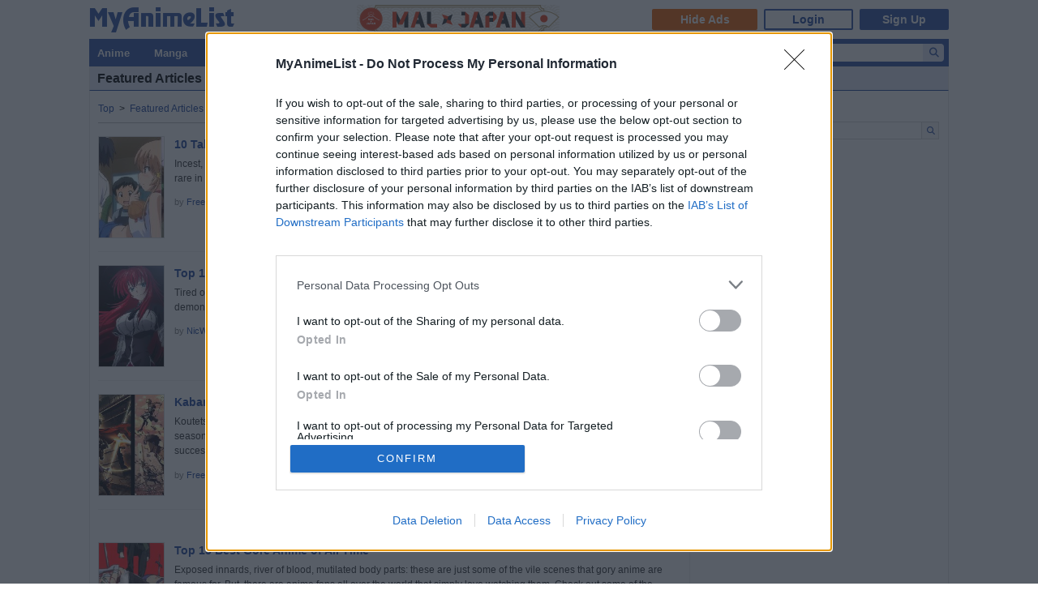

--- FILE ---
content_type: text/html; charset=UTF-8
request_url: https://myanimelist.net/featured/tag/monsters
body_size: 14806
content:
<!DOCTYPE html PUBLIC "-//W3C//DTD XHTML 1.0 Transitional//EN" "http://www.w3.org/TR/xhtml1/DTD/xhtml1-transitional.dtd"><html lang="en" class="appearance-none"><head>    
<link rel="preconnect" href="//www.googletagmanager.com/" crossorigin="anonymous"/>
<link rel="preconnect" href="https://cdn.myanimelist.net" crossorigin="anonymous"/>
<title>
Featured Articles tagged as &quot;Monsters&quot; - MyAnimeList.net
</title>
<meta name="description" content="Searching for Featured anime and manga articles related to the tag: Monsters? With MyAnimeList, the largest online anime and manga database in the world, you can create your anime and manga list, read reviews, explore the forums, follow news, and so much more!" />

  
<meta name="keywords" content="anime, myanimelist, anime news, manga" />
  

        
          
          
  <link rel="next" href="https://myanimelist.net/featured/tag/monsters?p=2" />




<meta property="og:locale" content="en_US"><meta property="fb:app_id" content="360769957454434"><meta property="og:site_name" content="MyAnimeList.net"><meta name="twitter:card" content="summary"><meta name="twitter:site" content="@myanimelist"><meta property="og:title" content=" Featured Articles tagged as &quot;Monsters&quot; - MyAnimeList.net "><meta property="og:image" content="https://cdn.myanimelist.net/img/sp/icon/apple-touch-icon-256.png"><meta name="twitter:image:src" content="https://cdn.myanimelist.net/img/sp/icon/apple-touch-icon-256.png"><meta property="og:url" content="https://myanimelist.net/featured/tag/monsters"><meta property="og:description" content="Searching for Featured anime and manga articles related to the tag: Monsters? With MyAnimeList, the largest online anime and manga database in the world, you can create your anime and manga list, read reviews, explore the forums, follow news, and so much more!">

<meta name="referrer" content="default"><link rel="alternate" type="application/atom+xml" title="Atom" href="https://myanimelist.net/rss/featured.xml" /><link rel="manifest" href="/manifest.json">

<meta name='csrf_token' content='5fbbbf61d88040347db03470d0d3228a2e9171cb'>
<meta name="fo-verify" content="1e927243-8e02-48e3-b098-a7b78c5b4e36"><meta name="viewport" content="initial-scale=1" /><link rel="preload" as="style" href="https://cdn.myanimelist.net/static/assets/css/pc/style-3c21a3cc27.css" />
<link rel="preload" as="style" href="https://cdn.myanimelist.net/static/assets/css/pc/dark-fa4e94c482.css" />
<link rel="preload" as="script" href="https://cdn.myanimelist.net/static/assets/js/pc/header-5a58ddf3b9.js" />
<link rel="preload" as="script" href="https://cdn.myanimelist.net/static/assets/js/pc/all-ff6ec08ea1.js" />

<link rel="stylesheet" type="text/css" href="https://cdn.myanimelist.net/static/assets/css/pc/style-3c21a3cc27.css" />
<link rel="stylesheet" type="text/css" href="https://cdn.myanimelist.net/static/assets/css/pc/dark-fa4e94c482.css" />

<script type="text/javascript" src="https://cdn.myanimelist.net/static/assets/js/pc/header-5a58ddf3b9.js"></script>
<script type="text/javascript" src="https://cdn.myanimelist.net/static/assets/js/pc/all-ff6ec08ea1.js" id="alljs" data-params='{&quot;origin_url&quot;:&quot;https:\/\/myanimelist.net&quot;}' async="async"></script>



<link rel="search" type="application/opensearchdescription+xml" href="https://myanimelist.net/plugins/myanimelist.xml" title="MyAnimeList" />

<link rel="shortcut icon" sizes="any" type="image/vnd.microsoft.icon" href="https://cdn.myanimelist.net/images/favicon.ico" />
<link rel="icon" sizes="any" type="image/svg+xml" href="https://cdn.myanimelist.net/images/favicon.svg" />

<meta name='recaptcha_site_key' content='6Ld_1aIZAAAAAF6bNdR67ICKIaeXLKlbhE7t2Qz4'>
<script>
window.GRECAPTCHA_SITE_KEY = '6Ld_1aIZAAAAAF6bNdR67ICKIaeXLKlbhE7t2Qz4';
</script>
<script src='https://www.google.com/recaptcha/api.js?render=6Ld_1aIZAAAAAF6bNdR67ICKIaeXLKlbhE7t2Qz4' async defer></script>
<link href="https://fonts.googleapis.com/css?family=Roboto:400,700&display=swap" rel="stylesheet"><script type="text/javascript" src="https://cdn.myanimelist.net/js/quantcast_choice.js?v=1769252525"></script>
<script type="text/javascript" src="https://cdn.myanimelist.net/js/cmp.js?v=1769252525"></script>
<script src="https://btloader.com/tag?o=5110059113906176&upapi=true" async></script>
<!--<script src="https://hb.vntsm.com/v3/live/ad-manager.min.js" type="text/javascript" data-site-id="65a1835ac178db4aeb9540ce" data-mode="scan" async></script>-->
<script>
  var clientDarkMode = window.matchMedia("(prefers-color-scheme:dark)").matches;
  let darkMode = false

  if (clientDarkMode) {
    if (!$('html').hasClass("appearance-light")) { // SystemSetting = Dark && MAL UserSettings != Light
      darkMode = true
    }
  } else if ($('html').hasClass("appearance-dark")) { // MAL UserSettings = Dark
    darkMode = true
  }

    if (darkMode) {
    $('html').addClass("dark-mode");
  }
    $(document).ready(function() {
    if (darkMode) {
      if($('.js-color-pc-constant').length){$('.js-color-pc-constant').addClass("color-pc-constant");}
    }
  });

    window.stripeConfig = {
    disabled: false,
    maintenanceMessage: ""
  };
</script>
  </head>

          <body class="page-common  news featured" data-ms="true" data-country-code="US" data-time="1769252525">
  
      <div id="myanimelist">
  
    <script type='text/javascript'>
    window.MAL.SkinAd.prepareForSkin('');
  </script>

    <div id="ad-skin-bg-left" class="ad-skin-side-outer ad-skin-side-bg bg-left">
    <div id="ad-skin-left" class="ad-skin-side left" style="display: none;">
      <div id="ad-skin-left-absolute-block">
        <div id="ad-skin-left-fixed-block"></div>
      </div>
    </div>
  </div><div class="wrapper ">
        <div id="headerSmall" class="">

<script>
    var trackOutboundLink = function(url) {
        if (typeof ga !== 'undefined') {
            ga('send', 'event', 'outbound', 'click', url, {
                'transport': 'beacon',
                'hitCallback': function(){return true;}
            });
        }
    }
</script><div class="banner-header-anime-straming header-mini-banner" style="right:480px;">
  <a href="https://mxj.myanimelist.net/" onclick="trackOutboundLink('https://mxj.myanimelist.net/')">
  <img src="/c/img/images/event/20210527_MALxJAPAN_MiniBanner/500x72_miniBanner_B.png" width="250" height="36" alt="MAL x JAPAN" title="MAL x JAPAN">
</a>

</div>


<div id="header-menu" ><div class="header-menu-login"><a class="btn-mal-service ga-click ga-impression" data-ga-click-type="hide-ads" data-ga-impression-type="hide-ads"
             href="https://myanimelist.net/membership?_location=mal_h_u" onClick="ga_mal_banner()">Hide Ads</a><a class="btn-login" href="https://myanimelist.net/login.php?from=%2Ffeatured%2Ftag%2Fmonsters" id="malLogin" onClick="ga_notlogin()">Login</a><a class="btn-signup" href="https://myanimelist.net/register.php?from=%2Ffeatured%2Ftag%2Fmonsters" onClick="ga_registration()">Sign Up</a></div></div><a href="/" class="link-mal-logo">MyAnimeList.net</a></div>
                
          <div id="menu" class="">
    <div id="menu_right"><script type="text/x-template" id="incremental-result-item-anime"><div class="list anime" :class="{'focus': focus}"><a
            :href="url"
            class="clearfix logpose-search-content"
            data-l-search-content="true"
            :data-l-area-id="areaId"
            :data-l-module-id="moduleId"
            data-l-module-order="0"
            :data-l-content-id="item.id"
            :data-l-content-type="item.type"
            :data-l-content-order="index"
            data-l-track-view="false"
          ><div class="on" v-if="focus"><span class="image" :style="{'background-image': 'url(' + item.image_url + ')'}"></span><div class="info anime"><div class="name">${ item.name } <span class="media-type">(${ item.payload.media_type })</span></div><div class="extra-info">Aired: ${ item.payload.aired }<br>Score: ${ item.payload.score }<br>Status: ${ item.payload.status }</div></div></div><div class="off" v-if="!focus"><span class="image" :style="{'background-image': 'url(' + item.thumbnail_url + ')'}"></span><div class="info anime"><div class="name">${ item.name }</div><div class="media-type">(${ mediaTypeWithStartYear })</div></div></div></a></div></script><script type="text/x-template" id="incremental-result-item-manga"><div class="list manga" :class="{'focus': focus}"><a
            :href="url"
            class="clearfix logpose-search-content"
            data-l-search-content="true"
            :data-l-area-id="areaId"
            :data-l-module-id="moduleId"
            data-l-module-order="0"
            :data-l-content-id="item.id"
            :data-l-content-type="item.type"
            :data-l-content-order="index"
            data-l-track-view="false"
          ><div class="on" v-if="focus"><span class="image" :style="{'background-image': 'url(' + item.image_url + ')'}"></span><div class="info manga"><div class="name">${ item.name } <span class="media-type">(${ item.payload.media_type })</span></div><div class="extra-info">Published: ${ item.payload.published }<br>Score: ${ item.payload.score }<br>Status: ${ item.payload.status }</div></div></div><div class="off" v-if="!focus"><span class="image" :style="{'background-image': 'url(' + item.thumbnail_url + ')'}"></span><div class="info manga"><div class="name">${ item.name }</div><div class="media-type">(${ mediaTypeWithStartYear })</div></div></div></a></div></script><script type="text/x-template" id="incremental-result-item-character"><div class="list character" :class="{'focus': focus}"><a
            :href="url"
            class="clearfix logpose-search-content"
            data-l-search-content="true"
            :data-l-area-id="areaId"
            :data-l-module-id="moduleId"
            data-l-module-order="0"
            :data-l-content-id="item.id"
            :data-l-content-type="item.type"
            :data-l-content-order="index"
            data-l-track-view="false"
          ><div class="on" v-if="focus"><span class="image" :style="{'background-image': 'url(' + item.image_url + ')'}"></span><div class="info character"><div class="name"  v-html="item.name"></div><div class="extra-info"><ul class="related-works"><li v-for="work in item.payload.related_works" class="fs-i">- ${ work }</li></ul>Favorites: ${ item.payload.favorites }</div></div></div><div class="off" v-if="!focus"><span class="image" :style="{'background-image': 'url(' + item.thumbnail_url + ')'}"></span><div class="info character"><div class="name"  v-html="item.name"></div></div></div></a></div></script><script type="text/x-template" id="incremental-result-item-person"><div class="list person" :class="{'focus': focus}"><a
            :href="url"
            class="clearfix logpose-search-content"
            data-l-search-content="true"
            :data-l-area-id="areaId"
            :data-l-module-id="moduleId"
            data-l-module-order="0"
            :data-l-content-id="item.id"
            :data-l-content-type="item.type"
            :data-l-content-order="index"
            data-l-track-view="false"
          ><div class="on" v-if="focus"><span class="image" :style="{'background-image': 'url(' + item.image_url + ')'}"></span><div class="info person"><div class="name">${ item.name }</div><div class="extra-info"><span v-if="item.payload.alternative_name">${ item.payload.alternative_name }<br></span>Birthday: ${ item.payload.birthday }<br>Favorites: ${ item.payload.favorites }</div></div></div><div class="off" v-if="!focus"><span class="image" :style="{'background-image': 'url(' + item.thumbnail_url + ')'}"></span><div class="info person"><div class="name">${ item.name }</div></div></div></a></div></script><script type="text/x-template" id="incremental-result-item-company"><div class="list company" :class="{'focus': focus}"><a
            :href="url"
            class="clearfix logpose-search-content"
            data-l-search-content="true"
            :data-l-area-id="areaId"
            :data-l-module-id="moduleId"
            data-l-module-order="0"
            :data-l-content-id="item.id"
            :data-l-content-type="item.type"
            :data-l-content-order="index"
            data-l-track-view="false"
          ><div class="on" v-if="focus"><span class="image" :style="{'background-image': 'url(' + item.image_url + ')'}"></span><div class="info company"><div class="name">${ item.name }</div><div class="extra-info"><span v-if="item.payload.japanese">(${ item.payload.japanese })<br></span>
                        Anime titles: ${ item.payload.num_animes.toLocaleString() }<br>
                        Favorites: ${item.payload.favorites.toLocaleString()}
                    </div></div></div><div class="off" v-if="!focus"><span class="image" :style="{'background-image': 'url(' + item.thumbnail_url + ')'}"></span><div class="info company"><div class="name">${ item.name }</div></div></div></a></div></script><script type="text/x-template" id="incremental-result-item-store"><div class="list store" :class="{'focus': focus}"><a
            :href="url"
            class="clearfix logpose-search-content"
            data-l-search-content="true"
            :data-l-area-id="areaId"
            :data-l-module-id="moduleId"
            data-l-module-order="0"
            :data-l-content-id="item.id"
            :data-l-content-type="item.type"
            :data-l-content-order="index"
            data-l-track-view="false"
          ><div class="on" v-if="focus"><span class="image" :style="{'background-image': 'url(' + item.image_url + ')'}"></span><div class="info store"></div></div><div class="off" v-if="!focus"><span class="image" :style="{'background-image': 'url(' + item.thumbnail_url + ')'}"></span><div class="info store"></div></div></a></div></script><script type="text/x-template" id="incremental-result-item-club"><div class="list club" :class="{'focus': focus}"><a
            :href="url"
            class="clearfix logpose-search-content"
            data-l-search-content="true"
            :data-l-area-id="areaId"
            :data-l-module-id="moduleId"
            data-l-module-order="0"
            :data-l-content-id="item.id"
            :data-l-content-type="item.type"
            :data-l-content-order="index"
            data-l-track-view="false"
          ><div class="on" v-if="focus"><span class="image" :style="{'background-image': 'url(' + item.image_url + ')'}"></span><div class="info club"><div class="name">${ item.name }</div><div class="extra-info">Members: ${ item.payload.members }<br>Category: ${ item.payload.category }<br>Created by: ${ item.payload.created_by }</div></div></div><div class="off" v-if="!focus"><span class="image" :style="{'background-image': 'url(' + item.thumbnail_url + ')'}"></span><div class="info club"><div class="name">${ item.name }</div></div></div></a></div></script><script type="text/x-template" id="incremental-result-item-user"><div class="list user" :class="{'focus': focus}"><a
            :href="url"
            class="clearfix logpose-search-content"
            data-l-search-content="true"
            :data-l-area-id="areaId"
            :data-l-module-id="moduleId"
            data-l-module-order="0"
            :data-l-content-id="item.id"
            :data-l-content-type="item.type"
            :data-l-content-order="index"
            data-l-track-view="false"
          ><div class="on" v-if="focus"><span class="image" :style="{'background-image': 'url(' + item.image_url + ')'}"></span><div class="info user"><div class="name">${ item.name }</div><div class="extra-info"><span v-if="item.payload.authority">${ item.payload.authority }<br></span>Joined: ${ item.payload.joined }</div></div></div><div class="off" v-if="!focus"><span class="image" :style="{'background-image': 'url(' + item.thumbnail_url + ')'}"></span><div class="info user"><div class="name">${ item.name }</div></div></div></a></div></script><script type="text/x-template" id="incremental-result-item-news"><div class="list news" :class="{'focus': focus}"><a
            :href="url"
            class="clearfix logpose-search-content"
            data-l-search-content="true"
            :data-l-area-id="areaId"
            :data-l-module-id="moduleId"
            data-l-module-order="0"
            :data-l-content-id="item.id"
            :data-l-content-type="item.type"
            :data-l-content-order="index"
            data-l-track-view="false"
          ><div class="on" v-if="focus"><span class="image" :style="{'background-image': 'url(' + item.image_url + ')'}"></span><div class="info news"><div class="name">${ item.name }</div><div class="extra-info">${ item.payload.date }</div></div></div><div class="off" v-if="!focus"><span class="image" :style="{'background-image': 'url(' + item.thumbnail_url + ')'}"></span><div class="info news"><div class="name">${ item.name }</div><div class="media-type">${ item.payload.date }</div></div></div></a></div></script><script type="text/x-template" id="incremental-result-item-featured"><div class="list featured" :class="{'focus': focus}"><a
            :href="url"
            class="clearfix logpose-search-content"
            data-l-search-content="true"
            :data-l-area-id="areaId"
            :data-l-module-id="moduleId"
            data-l-module-order="0"
            :data-l-content-id="item.id"
            :data-l-content-type="item.type"
            :data-l-content-order="index"
            data-l-track-view="false"
          ><div class="on" v-if="focus"><span class="image" :style="{'background-image': 'url(' + item.image_url + ')'}"></span><div class="info featured"><div class="name">${ item.name }</div><div class="extra-info">${ item.payload.date }</div></div></div><div class="off" v-if="!focus"><span class="image" :style="{'background-image': 'url(' + item.thumbnail_url + ')'}"></span><div class="info featured"><div class="name">${ item.name }</div><div class="media-type">${ item.payload.date }</div></div></div></a></div></script><script type="text/x-template" id="incremental-result-item-forum"><div class="list forum" :class="{'focus': focus}"><a
            :href="url"
            class="clearfix logpose-search-content"
            data-l-search-content="true"
            :data-l-area-id="areaId"
            :data-l-module-id="moduleId"
            data-l-module-order="0"
            :data-l-content-id="item.id"
            :data-l-content-type="item.type"
            :data-l-content-order="index"
            data-l-track-view="false"
          ><div class="on" v-if="focus"><span class="image" :style="{'background-image': 'url(' + item.image_url + ')'}"></span><div class="info forum"><div class="name"><span v-show="item.payload.work_title">${ item.payload.work_title}
                      <i class="fa-solid fa-caret-right"></i></span> ${ item.name }</div><div class="extra-info">${ item.payload.date }<br><span>in ${ item.payload.category }</span></div></div></div><div class="off" v-if="!focus"><span class="image" :style="{'background-image': 'url(' + item.thumbnail_url + ')'}"></span><div class="info forum"><div class="name"><span v-show="item.payload.work_title">${ item.payload.work_title}
                      <i class="fa-solid fa-caret-right"></i></span> ${ item.name }</div><div class="media-type">${ item.payload.date }</div></div></div></a></div></script><script type="text/x-template" id="incremental-result-item-separator"><div class="list separator"><div class="separator"><span v-show="item.name == 'anime'">Anime</span><span v-show="item.name == 'manga'">Manga</span><span v-show="item.name == 'character'">Characters</span><span v-show="item.name == 'person'">People</span><span v-show="item.name == 'company'">Companies</span></div></div></script><div id="top-search-bar" class="js-color-pc-constant"><form id="searchBar" method="get" class="searchBar" @submit.prevent="jump()"><div class="form-select-outer fl-l"><select name="type" id="topSearchValue" class="inputtext" v-model="type"><option value="all">All</option><option value="anime">Anime</option><option value="manga">Manga</option><option value="character">Characters</option><option value="person">People</option><option value="company">Companies</option><option value="store">Manga Store</option><option value="news">News</option><option value="featured">Featured Articles</option><option value="forum">Forum</option><option value="club">Clubs</option><option value="user">Users</option></select></div><input v-model="keyword" id="topSearchText" type="search"
            data-l-area-id="header"
            name="topkeyword" class="inputtext fl-l logpose-search" placeholder="Search Anime, Manga, and more..."
            size="30" autocomplete="off"
            @keydown.up.prevent="moveSelection(-1)" @keydown.down.prevent="moveSelection(1)"
            @focus="isFocused = true" @blur="isFocused = false"><button id="topSearchButon" class="fl-l" :class="{'notActive': (keyword.length < 3)}" type="submit"><i class="fa-solid fa-magnifying-glass"></i></button></form><div id="topSearchResultList" class="incrementalSearchResultList" :style="{display: (showResult ? 'block' : 'none')}" @mousedown.prevent=""><div v-for="(item, i) in items" @mouseover="selection=i"><component :is="resolveComponent(item)" area-id="header" module-id="search" :item="item" :index="i" :focus="selection == i" :url="generateItemPageUrl(item)"></component></div><div class="list list-bottom" :class="{'focus': selection == -1}" @mouseover="selection = -1"
               :style="{display: (showViewAllLink ? 'block' : 'none')}"><a :href="resultPageUrl">
              View all results for <span class="fw-b">${ keyword }</span><i v-show="isRequesting" class="fa-solid fa-spinner fa-spin ml4"></i></a></div></div></div></div><div id="menu_left">
      <ul id="nav" class="js-color-pc-constant">
        <li class="small"><a href="#" class="non-link">Anime</a><ul class="x-wider">
            <li><a href="https://myanimelist.net/anime.php?_location=mal_h_m">Anime Search</a></li>
            <li><a href="https://myanimelist.net/topanime.php?_location=mal_h_m">Top Anime</a></li>
            <li><a href="https://myanimelist.net/anime/season?_location=mal_h_m">Seasonal Anime</a></li>
                        <li><a href="https://myanimelist.net/watch/episode?_location=mal_h_m_a">Videos</a></li>
            <li><a href="https://myanimelist.net/reviews.php?t=anime&amp;_location=mal_h_m">Reviews</a></li>
            <li><a href="https://myanimelist.net/recommendations.php?s=recentrecs&amp;t=anime&amp;_location=mal_h_m">Recommendations</a></li>
            <li><a href="https://myanimelist.net/forum?topicid=2196122&amp;_location=mal_h_m">2025 Challenge</a></li></ul>
        </li>
        <li class="small"><a href="#" class="non-link">Manga</a>
          <ul class="x-wider">
            <li><a href="https://myanimelist.net/manga.php?_location=mal_h_m">Manga Search</a></li>
            <li><a href="https://myanimelist.net/topmanga.php?_location=mal_h_m">Top Manga</a></li>
            <li><a href="https://myanimelist.net/manga/adapted?_location=mal_h_m" class="menu-new">Adapted to Anime</a></li>
            <li><a href="https://myanimelist.net/store?_location=mal_h_m">Manga Store</a></li>
            <li><a href="https://myanimelist.net/reviews.php?t=manga&amp;_location=mal_h_m">Reviews</a></li>
            <li><a href="https://myanimelist.net/recommendations.php?s=recentrecs&amp;t=manga&amp;_location=mal_h_m">Recommendations</a></li>
            <li><a href="https://myanimelist.net/forum?topicid=2205133&amp;_location=mal_h_m">2025 Challenge</a></li>
          </ul>
        </li>
        <li><a href="#" class="non-link">Community</a>
          <ul>
            <li><a href="https://myanimelist.net/stacks?_location=mal_h_m">Interest Stacks</a></li>
            <li><a href="https://myanimelist.net/forum/?_location=mal_h_m">Forums</a></li>
            <li><a href="https://myanimelist.net/clubs.php?_location=mal_h_m">Clubs</a></li>
            <li><a href="https://myanimelist.net/blog.php?_location=mal_h_m">Blogs</a></li>
            <li><a href="https://myanimelist.net/users.php?_location=mal_h_m">Users</a></li>
          </ul>
        </li>
        <li class="small2"><a href="#" class="non-link">Industry</a>
          <ul class="wider">
            <li><a href="https://myanimelist.net/news?_location=mal_h_m">News</a></li>
            <li><a href="https://myanimelist.net/featured?_location=mal_h_m">Featured Articles</a></li>
            <li><a href="https://myanimelist.net/people.php?_location=mal_h_m">People</a></li>
            <li><a href="https://myanimelist.net/character.php?_location=mal_h_m">Characters</a></li>
            <li><a href="https://myanimelist.net/company?_location=mal_h_m">Companies</a></li>
            <li><a href="https://mxj.myanimelist.net/?_location=mal_h_m">MAL×Japan</a></li>
          </ul>
        </li>
        <li class="small"><a href="#" class="non-link">Watch</a>
          <ul class="wider">
            <li><a href="https://myanimelist.net/watch/episode?_location=mal_h_m">Episode Videos</a></li>
            <li><a href="https://myanimelist.net/watch/promotion?_location=mal_h_m">Anime Trailers</a></li>
          </ul>
        </li>
        <li class="smaller"><a href="#" class="non-link">Read</a>
          <ul class="wider">
            <li><a href="https://myanimelist.net/store?_location=mal_h_m">Manga Store</a></li>
          </ul>
        </li>
        <li class="smaller"><a href="#" class="non-link">Help</a>
          <ul class="wide">
            <li><a href="https://myanimelist.net/about.php?_location=mal_h_m">About</a></li>
            <li><a href="https://myanimelist.net/about.php?go=support&amp;_location=mal_h_m">Support</a></li>
            <li><a href="https://myanimelist.net/advertising?_location=mal_h_m">Advertising</a></li>
            <li><a href="https://myanimelist.net/forum/?topicid=515949&amp;_location=mal_h_m">FAQ</a></li>
            <li><a href="https://myanimelist.net/modules.php?go=report&amp;_location=mal_h_m">Report</a></li>
            <li><a href="https://myanimelist.net/staff?_location=mal_h_m">Staff</a></li>
            <li><a class="ga-click ga-impression" data-ga-click-type="supporter-lp-menu" data-ga-impression-type="supporter-lp-menu"
              href="https://myanimelist.net/membership?_location=mal_h_m">MAL Supporter</a></li>
          </ul>
        </li>
        
            
      </ul>
    </div>  </div>                                                <div id="contentWrapper" >
          <div>
            <h1 class="h1">Featured Articles tagged as "Monsters"
    </h1>          </div>
              <div id="content" class="news-content-block featured-content-block">

        <!-- Left content -->
        <div class="content-left">

          <div class="news-breadcrumbs">
            


            <div class="breadcrumb " itemscope itemtype="http://schema.org/BreadcrumbList"><div class="di-ib" itemprop="itemListElement" itemscope itemtype="http://schema.org/ListItem"><a href="https://myanimelist.net/" itemprop="item"><span itemprop="name">
              Top
            </span></a><meta itemprop="position" content="1"></div>&nbsp; &gt; &nbsp;<div class="di-ib" itemprop="itemListElement" itemscope itemtype="http://schema.org/ListItem"><a href="https://myanimelist.net/featured" itemprop="item"><span itemprop="name">
              Featured Articles
            </span></a><meta itemprop="position" content="2"></div>&nbsp; &gt; &nbsp;<div class="di-ib" itemprop="itemListElement" itemscope itemtype="http://schema.org/ListItem"><a href="https://myanimelist.net/featured/tag/monsters" itemprop="item"><span itemprop="name">
              Monsters
            </span></a><meta itemprop="position" content="3"></div></div>


          </div>

          <div class="mt16 mr8">
            <div class="news-list">
      
    <div class="news-unit clearfix"><a href="https://myanimelist.net/featured/1895/10_Taboo_Anime_That_You_Would_Rather_Not_Get_Caught_Enjoying" class="image-link"><img data-src="https://cdn.myanimelist.net/s/common/uploaded_files/1474364209-3f0eb12825731d7e1499fde571cc5976.jpeg" width="100" height="100" alt="10 Taboo Anime That You Would Rather Not Get Caught Enjoying" class="image lazyload"></a><div class="news-unit-right ">
        <p class="title">
          <a href="https://myanimelist.net/featured/1895/10_Taboo_Anime_That_You_Would_Rather_Not_Get_Caught_Enjoying" title="10 Taboo Anime That You Would Rather Not Get Caught Enjoying">10 Taboo Anime That You Would Rather Not Get Caught Enjoying</a>
        </p>
        <div class="text">
          Incest, loli, extreme gore, and cannibalism are just some of the subjects considered taboo but they are not really rare in anime. Can you guess which taboo anime shows have found their way to this list?
        </div>
        <div class="information">
          <p class="info pr8">
            by <a href="https://myanimelist.net/profile/FreeNightFalls">FreeNightFalls</a>          </p><p class="di-tc pv pr8">
              <b>1,390,572</b> views
            </p><div class="tags">
              <div class="tags-inner"><a href="https://myanimelist.net/featured/tag/collection" class="tag tag-color-feature-collection" title="Collection">Collection</a><a href="https://myanimelist.net/featured/tag/brother_complex" class="tag tag-color-feature-brother_complex" title="Brother complex">Brother complex</a><a href="https://myanimelist.net/featured/tag/despair" class="tag tag-color-feature-despair" title="Despair">Despair</a><a href="https://myanimelist.net/featured/tag/horror" class="tag tag-color-feature-horror" title="Horror">Horror</a><a href="https://myanimelist.net/featured/tag/monsters" class="tag tag-color-feature-monsters" title="Monsters">Monsters</a><a href="https://myanimelist.net/featured/tag/sister_complex" class="tag tag-color-feature-sister_complex" title="Sister Complex">Sister Complex</a></div>
            </div></div>
      </div>
    </div>
            
    <div class="news-unit clearfix"><a href="https://myanimelist.net/featured/1697/Top_15_Anime_Demon_Girls" class="image-link"><img data-src="https://cdn.myanimelist.net/s/common/uploaded_files/1463756725-d3a90cdd2ddf62939fcaa76be30a92eb.jpeg" width="100" height="100" alt="Top 15 Anime Demon Girls" class="image lazyload"></a><div class="news-unit-right ">
        <p class="title">
          <a href="https://myanimelist.net/featured/1697/Top_15_Anime_Demon_Girls" title="Top 15 Anime Demon Girls">Top 15 Anime Demon Girls</a>
        </p>
        <div class="text">
          Tired of the regular old human anime girls? Live a little dangerously and check out our list of the 15 best anime demon girls.
        </div>
        <div class="information">
          <p class="info pr8">
            by <a href="https://myanimelist.net/profile/NicWat10">NicWat10</a>          </p><p class="di-tc pv pr8">
              <b>544,614</b> views
            </p><div class="tags">
              <div class="tags-inner"><a href="https://myanimelist.net/featured/tag/collection" class="tag tag-color-feature-collection" title="Collection">Collection</a><a href="https://myanimelist.net/featured/tag/cute_girls" class="tag tag-color-feature-cute_girls" title="Cute Girls">Cute Girls</a><a href="https://myanimelist.net/featured/tag/monsters" class="tag tag-color-feature-monsters" title="Monsters">Monsters</a><a href="https://myanimelist.net/featured/tag/hot" class="tag tag-color-feature-hot" title="Hot">Hot</a></div>
            </div></div>
      </div>
    </div>
            
    <div class="news-unit clearfix"><a href="https://myanimelist.net/featured/1645/Kabaneri_of_the_Iron_Fortress_vs_Attack_on_Titan" class="image-link"><img data-src="https://cdn.myanimelist.net/s/common/uploaded_files/1461539312-57b1f4a4427a9b16b84e16c680101035.jpeg" width="100" height="100" alt="Kabaneri of the Iron Fortress vs Attack on Titan" class="image lazyload"></a><div class="news-unit-right ">
        <p class="title">
          <a href="https://myanimelist.net/featured/1645/Kabaneri_of_the_Iron_Fortress_vs_Attack_on_Titan" title="Kabaneri of the Iron Fortress vs Attack on Titan">Kabaneri of the Iron Fortress vs Attack on Titan</a>
        </p>
        <div class="text">
          Koutetsujou no Kabaneri (aka Kabaneri of the Iron Fortress) is one of the leading series of the Spring 2016 anime season. However, many critics have said that it shares too many aspects with Attack on Titan to be called a true success. So just how similar are they? Let&#039;s compare and contrast!
        </div>
        <div class="information">
          <p class="info pr8">
            by <a href="https://myanimelist.net/profile/FreeNightFalls">FreeNightFalls</a>          </p><p class="di-tc pv pr8">
              <b>68,119</b> views
            </p><div class="tags">
              <div class="tags-inner"><div class="tags-inner-attributes"><span class="tag tag-color-feature-spoiler">Spoiler</span></div><a href="https://myanimelist.net/featured/tag/analysis" class="tag tag-color-feature-analysis" title="Analysis">Analysis</a><a href="https://myanimelist.net/featured/tag/monsters" class="tag tag-color-feature-monsters" title="Monsters">Monsters</a><a href="https://myanimelist.net/featured/tag/attack_on_titan" class="tag tag-color-feature-attack_on_titan" title="Attack on Titan">Attack on Titan</a></div>
            </div></div>
      </div>
    </div>
              <article>
          <div class="clearfix" style="margin:20px;">
            <div style="float:left;">
                            </div>
            <div style="float:right;">
                            </div>
          </div>
        </article>
            
    <div class="news-unit clearfix"><a href="https://myanimelist.net/featured/1574/Top_15_Best_Gore_Anime_of_All_Time" class="image-link"><img data-src="https://cdn.myanimelist.net/s/common/uploaded_files/1461142078-055f0dc36fb6cf9b6948c6f1ccf6d910.jpeg" width="100" height="100" alt="Top 15 Best Gore Anime of All Time" class="image lazyload"></a><div class="news-unit-right ">
        <p class="title">
          <a href="https://myanimelist.net/featured/1574/Top_15_Best_Gore_Anime_of_All_Time" title="Top 15 Best Gore Anime of All Time">Top 15 Best Gore Anime of All Time</a>
        </p>
        <div class="text">
          Exposed innards, river of blood, mutilated body parts: these are just some of the vile scenes that gory anime are famous for.  But, there are anime fans all over the world that simply love watching them.  Check out some of the goriest, bloodiest, and most violent anime around.
        </div>
        <div class="information">
          <p class="info pr8">
            by <a href="https://myanimelist.net/profile/yukisakura7">yukisakura7</a>          </p><p class="di-tc pv pr8">
              <b>823,356</b> views
            </p><div class="tags">
              <div class="tags-inner"><div class="tags-inner-attributes"><span class="tag tag-color-feature-spoiler">Spoiler</span></div><a href="https://myanimelist.net/featured/tag/collection" class="tag tag-color-feature-collection" title="Collection">Collection</a><a href="https://myanimelist.net/featured/tag/action" class="tag tag-color-feature-action" title="Action">Action</a><a href="https://myanimelist.net/featured/tag/despair" class="tag tag-color-feature-despair" title="Despair">Despair</a><a href="https://myanimelist.net/featured/tag/horror" class="tag tag-color-feature-horror" title="Horror">Horror</a><a href="https://myanimelist.net/featured/tag/monsters" class="tag tag-color-feature-monsters" title="Monsters">Monsters</a><a href="https://myanimelist.net/featured/tag/video" class="tag tag-color-feature-video" title="Video">Video</a></div>
            </div></div>
      </div>
    </div>
            
    <div class="news-unit clearfix"><a href="https://myanimelist.net/featured/1595/Top_15_Anime_Wolf_Characters__Howling_in_the_Night" class="image-link"><img data-src="https://cdn.myanimelist.net/s/common/uploaded_files/1460520112-180ca0b3f7205eb00f10ee005dfedf38.jpeg" width="100" height="100" alt="Top 15 Anime Wolf Characters: Howling in the Night" class="image lazyload"></a><div class="news-unit-right ">
        <p class="title">
          <a href="https://myanimelist.net/featured/1595/Top_15_Anime_Wolf_Characters__Howling_in_the_Night" title="Top 15 Anime Wolf Characters: Howling in the Night">Top 15 Anime Wolf Characters: Howling in the Night</a>
        </p>
        <div class="text">
          Whether noble or savage, wise or feral, wolves have always had a place in our hearts. In this list, we&#039;ll showcase 15 of the most famous anime wolf characters. Read on to see if your favorite made the list!
        </div>
        <div class="information">
          <p class="info pr8">
            by removed_user          </p><p class="di-tc pv pr8">
              <b>728,906</b> views
            </p><div class="tags">
              <div class="tags-inner"><a href="https://myanimelist.net/featured/tag/collection" class="tag tag-color-feature-collection" title="Collection">Collection</a><a href="https://myanimelist.net/featured/tag/animals" class="tag tag-color-feature-animals" title="Animals">Animals</a><a href="https://myanimelist.net/featured/tag/monsters" class="tag tag-color-feature-monsters" title="Monsters">Monsters</a><a href="https://myanimelist.net/featured/tag/supernatural" class="tag tag-color-feature-supernatural" title="Supernatural">Supernatural</a></div>
            </div></div>
      </div>
    </div>
            
    <div class="news-unit clearfix"><a href="https://myanimelist.net/featured/1401/Deconstructing_the_Monster_Genre__What_is_True_Evil_" class="image-link"><img data-src="https://cdn.myanimelist.net/s/common/uploaded_files/1454993965-a8d9bd5c3b3905e9d9845f36b37b8f76.jpeg" width="100" height="100" alt="Deconstructing the Monster Genre: What is True Evil? " class="image lazyload"></a><div class="news-unit-right ">
        <p class="title">
          <a href="https://myanimelist.net/featured/1401/Deconstructing_the_Monster_Genre__What_is_True_Evil_" title="Deconstructing the Monster Genre: What is True Evil? ">Deconstructing the Monster Genre: What is True Evil? </a>
        </p>
        <div class="text">
          The anime adaption of Naoki Urasawa&#039;s manga “Monster”, takes the viewer down a dark path that leads to worst parts of the human heart. This anime sets out to prove that true monsters aren&#039;t fantastical creatures of fiction, like vampires or demons, but rather us; human beings.  
        </div>
        <div class="information">
          <p class="info pr8">
            by <a href="https://myanimelist.net/profile/msoyka">msoyka</a>          </p><p class="di-tc pv pr8">
              <b>62,412</b> views
            </p><div class="tags">
              <div class="tags-inner"><div class="tags-inner-attributes"><span class="tag tag-color-feature-spoiler">Spoiler</span></div><a href="https://myanimelist.net/featured/tag/analysis" class="tag tag-color-feature-analysis" title="Analysis">Analysis</a><a href="https://myanimelist.net/featured/tag/character_analysis" class="tag tag-color-feature-character_analysis" title="Character Analysis">Character Analysis</a><a href="https://myanimelist.net/featured/tag/horror" class="tag tag-color-feature-horror" title="Horror">Horror</a><a href="https://myanimelist.net/featured/tag/monsters" class="tag tag-color-feature-monsters" title="Monsters">Monsters</a><a href="https://myanimelist.net/featured/tag/editorial" class="tag tag-color-feature-editorial" title="Editorial">Editorial</a></div>
            </div></div>
      </div>
    </div>
            
    <div class="news-unit clearfix"><a href="https://myanimelist.net/featured/1400/Top_15_Deadly_Zombie_Anime_Series" class="image-link"><img data-src="https://cdn.myanimelist.net/s/common/uploaded_files/1461414041-56af8fe3317a869e560561ae5cf14ce3.jpeg" width="100" height="100" alt="Top 15 Deadly Zombie Anime Series" class="image lazyload"></a><div class="news-unit-right ">
        <p class="title">
          <a href="https://myanimelist.net/featured/1400/Top_15_Deadly_Zombie_Anime_Series" title="Top 15 Deadly Zombie Anime Series">Top 15 Deadly Zombie Anime Series</a>
        </p>
        <div class="text">
          Zombies may have roots in Haitian folklore, but their influence has since spread worldwide. Over the past few years, Japan has caught its own case of zombie fever, producing a variety of zombie anime both traditional and unique. Without further ado, here are the 15 deadliest zombie anime ever.
        </div>
        <div class="information">
          <p class="info pr8">
            by <a href="https://myanimelist.net/profile/tokaicentral85">tokaicentral85</a>          </p><p class="di-tc pv pr8">
              <b>1,190,541</b> views
            </p><div class="tags">
              <div class="tags-inner"><div class="tags-inner-attributes"><span class="tag tag-color-feature-spoiler">Spoiler</span></div><a href="https://myanimelist.net/featured/tag/recommendation" class="tag tag-color-feature-recommendation" title="Recommendation">Recommendation</a><a href="https://myanimelist.net/featured/tag/collection" class="tag tag-color-feature-collection" title="Collection">Collection</a><a href="https://myanimelist.net/featured/tag/horror" class="tag tag-color-feature-horror" title="Horror">Horror</a><a href="https://myanimelist.net/featured/tag/monsters" class="tag tag-color-feature-monsters" title="Monsters">Monsters</a><a href="https://myanimelist.net/featured/tag/supernatural" class="tag tag-color-feature-supernatural" title="Supernatural">Supernatural</a><a href="https://myanimelist.net/featured/tag/gif" class="tag tag-color-feature-gif" title="GIF">GIF</a></div>
            </div></div>
      </div>
    </div>
            
    <div class="news-unit clearfix"><a href="https://myanimelist.net/featured/1392/The_Mystery_Behind_the_Banned_Pok%C3%A9mon_Episodes" class="image-link"><img data-src="https://cdn.myanimelist.net/s/common/uploaded_files/1454937904-535f4cb65808b05cf0275f7bff4dd514.jpeg" width="100" height="100" alt="The Mystery Behind the Banned Pokémon Episodes" class="image lazyload"></a><div class="news-unit-right ">
        <p class="title">
          <a href="https://myanimelist.net/featured/1392/The_Mystery_Behind_the_Banned_Pok%C3%A9mon_Episodes" title="The Mystery Behind the Banned Pokémon Episodes">The Mystery Behind the Banned Pokémon Episodes</a>
        </p>
        <div class="text">
          Despite the anime being the light and enjoyable show it is, there&#039;s a number of  Pokémon banned episodes due to certain circumstances. Discover why these episodes have been banned in the list below and decide for yourself if they deserve the censorship. 
        </div>
        <div class="information">
          <p class="info pr8">
            by <a href="https://myanimelist.net/profile/Law_Light">Law_Light</a>          </p><p class="di-tc pv pr8">
              <b>43,943</b> views
            </p><div class="tags">
              <div class="tags-inner"><div class="tags-inner-attributes"><span class="tag tag-color-feature-spoiler">Spoiler</span></div><a href="https://myanimelist.net/featured/tag/collection" class="tag tag-color-feature-collection" title="Collection">Collection</a><a href="https://myanimelist.net/featured/tag/monsters" class="tag tag-color-feature-monsters" title="Monsters">Monsters</a><a href="https://myanimelist.net/featured/tag/review" class="tag tag-color-feature-review" title="Review">Review</a></div>
            </div></div>
      </div>
    </div>
            
    <div class="news-unit clearfix"><a href="https://myanimelist.net/featured/1330/Top_10_Best_Card_Game_Anime__Heart_of_the_Cards" class="image-link"><img data-src="https://cdn.myanimelist.net/s/common/uploaded_files/1453393774-8db7d43923bf3e8553b7c809ed652b05.jpeg" width="100" height="100" alt="Top 10 Best Card Game Anime: Heart of the Cards" class="image lazyload"></a><div class="news-unit-right ">
        <p class="title">
          <a href="https://myanimelist.net/featured/1330/Top_10_Best_Card_Game_Anime__Heart_of_the_Cards" title="Top 10 Best Card Game Anime: Heart of the Cards">Top 10 Best Card Game Anime: Heart of the Cards</a>
        </p>
        <div class="text">
          Nothing screams &quot;anime&quot; like a good old fashioned card battle. Two passionate characters build up their decks and fight it out for all the glory. Today, we&#039;ll take a look at the shows that truly represent anime card battles in their own unique way. 
        </div>
        <div class="information">
          <p class="info pr8">
            by <a href="https://myanimelist.net/profile/karuhigamiDURV">karuhigamiDURV</a>          </p><p class="di-tc pv pr8">
              <b>203,255</b> views
            </p><div class="tags">
              <div class="tags-inner"><a href="https://myanimelist.net/featured/tag/collection" class="tag tag-color-feature-collection" title="Collection">Collection</a><a href="https://myanimelist.net/featured/tag/games" class="tag tag-color-feature-games" title="Games">Games</a><a href="https://myanimelist.net/featured/tag/monsters" class="tag tag-color-feature-monsters" title="Monsters">Monsters</a><a href="https://myanimelist.net/featured/tag/game_adaptation" class="tag tag-color-feature-game_adaptation" title="Game Adaptation">Game Adaptation</a></div>
            </div></div>
      </div>
    </div>
            
    <div class="news-unit clearfix"><a href="https://myanimelist.net/featured/1217/Top_20_Best_Pokemon_Games_of_All_Time" class="image-link"><img data-src="https://cdn.myanimelist.net/s/common/uploaded_files/1450459401-8cded5ecba7461b62036f65ce9ce9d49.jpeg" width="100" height="100" alt="Top 20 Best Pokemon Games of All Time" class="image lazyload"></a><div class="news-unit-right ">
        <p class="title">
          <a href="https://myanimelist.net/featured/1217/Top_20_Best_Pokemon_Games_of_All_Time" title="Top 20 Best Pokemon Games of All Time">Top 20 Best Pokemon Games of All Time</a>
        </p>
        <div class="text">
          Pokemon, a simple video game that quickly became a global phenomenon that still touches the hearts of children around the world to this day. For longtime fans of the series, as well as new fans interested in the older games, this list will assist you in picking out which games are the best ones.
        </div>
        <div class="information">
          <p class="info pr8">
            by <a href="https://myanimelist.net/profile/NicWat10">NicWat10</a>          </p><p class="di-tc pv pr8">
              <b>34,087</b> views
            </p><div class="tags">
              <div class="tags-inner"><a href="https://myanimelist.net/featured/tag/collection" class="tag tag-color-feature-collection" title="Collection">Collection</a><a href="https://myanimelist.net/featured/tag/analysis" class="tag tag-color-feature-analysis" title="Analysis">Analysis</a><a href="https://myanimelist.net/featured/tag/monsters" class="tag tag-color-feature-monsters" title="Monsters">Monsters</a><a href="https://myanimelist.net/featured/tag/game_adaptation" class="tag tag-color-feature-game_adaptation" title="Game Adaptation">Game Adaptation</a></div>
            </div></div>
      </div>
    </div>
            
    <div class="news-unit clearfix"><a href="https://myanimelist.net/featured/1139/20_Interesting_Digimon_Facts_You_Probably_Didnt_Know" class="image-link"><img data-src="https://cdn.myanimelist.net/s/common/uploaded_files/1449734844-fa48d2427ca3c6b7a1eb0497a9463036.jpeg" width="100" height="100" alt="20 Interesting Digimon Facts You Probably Didn&#039;t Know" class="image lazyload"></a><div class="news-unit-right ">
        <p class="title">
          <a href="https://myanimelist.net/featured/1139/20_Interesting_Digimon_Facts_You_Probably_Didnt_Know" title="20 Interesting Digimon Facts You Probably Didn&#039;t Know">20 Interesting Digimon Facts You Probably Didn&#039;t Know</a>
        </p>
        <div class="text">
          Digimon is a beloved franchise that has spanned many years and several series. But just like every franchise that&#039;s lasted this long, there are a collection of juicy little facts few people know. Here are twenty of the most interesting facts of the Digimon franchise. 
        </div>
        <div class="information">
          <p class="info pr8">
            by <a href="https://myanimelist.net/profile/Cato5">Cato5</a>          </p><p class="di-tc pv pr8">
              <b>46,476</b> views
            </p><div class="tags">
              <div class="tags-inner"><a href="https://myanimelist.net/featured/tag/collection" class="tag tag-color-feature-collection" title="Collection">Collection</a><a href="https://myanimelist.net/featured/tag/analysis" class="tag tag-color-feature-analysis" title="Analysis">Analysis</a><a href="https://myanimelist.net/featured/tag/background_analysis" class="tag tag-color-feature-background_analysis" title="Background Analysis">Background Analysis</a><a href="https://myanimelist.net/featured/tag/monsters" class="tag tag-color-feature-monsters" title="Monsters">Monsters</a><a href="https://myanimelist.net/featured/tag/game_adaptation" class="tag tag-color-feature-game_adaptation" title="Game Adaptation">Game Adaptation</a><a href="https://myanimelist.net/featured/tag/trivia" class="tag tag-color-feature-trivia" title="Trivia">Trivia</a></div>
            </div></div>
      </div>
    </div>
            
    <div class="news-unit clearfix"><a href="https://myanimelist.net/featured/835/The_Opening_of_Tokyo_Ghoul__Unravel" class="image-link"><img data-src="https://cdn.myanimelist.net/s/common/uploaded_files/1447394477-80c3bbf961fcaba2b1d0da182e103f99.jpeg" width="100" height="100" alt="The Opening of Tokyo Ghoul: Unravel" class="image lazyload"></a><div class="news-unit-right ">
        <p class="title">
          <a href="https://myanimelist.net/featured/835/The_Opening_of_Tokyo_Ghoul__Unravel" title="The Opening of Tokyo Ghoul: Unravel">The Opening of Tokyo Ghoul: Unravel</a>
        </p>
        <div class="text">
          Tokyo Ghoul is a romantic tragedy that follows the young Ken Kaneki who is born human but is transformed into a man-eating ghoul. A twisted story of morality, humanity and friendship, its opening theme song beautifully captures this complex narrative.
        </div>
        <div class="information">
          <p class="info pr8">
            by <a href="https://myanimelist.net/profile/mkane">mkane</a>          </p><p class="di-tc pv pr8">
              <b>84,477</b> views
            </p><div class="tags">
              <div class="tags-inner"><div class="tags-inner-attributes"><span class="tag tag-color-feature-spoiler">Spoiler</span></div><a href="https://myanimelist.net/featured/tag/analysis" class="tag tag-color-feature-analysis" title="Analysis">Analysis</a><a href="https://myanimelist.net/featured/tag/monsters" class="tag tag-color-feature-monsters" title="Monsters">Monsters</a><a href="https://myanimelist.net/featured/tag/music" class="tag tag-color-feature-music" title="Music">Music</a><a href="https://myanimelist.net/featured/tag/tokyo_ghoul" class="tag tag-color-feature-tokyo_ghoul" title="Tokyo Ghoul">Tokyo Ghoul</a><a href="https://myanimelist.net/featured/tag/video" class="tag tag-color-feature-video" title="Video">Video</a></div>
            </div></div>
      </div>
    </div>
            
    <div class="news-unit clearfix"><a href="https://myanimelist.net/featured/660/Top_10_Cute_Anime_Animals_and_Mascots" class="image-link"><img data-src="https://cdn.myanimelist.net/s/common/uploaded_files/1446023078-895e595a667794c6b5fe8e1715c4a62a.jpeg" width="100" height="100" alt="Top 10 Cute Anime Animals and Mascots" class="image lazyload"></a><div class="news-unit-right ">
        <p class="title">
          <a href="https://myanimelist.net/featured/660/Top_10_Cute_Anime_Animals_and_Mascots" title="Top 10 Cute Anime Animals and Mascots">Top 10 Cute Anime Animals and Mascots</a>
        </p>
        <div class="text">
          Almost everyone knows who Pikachu is, but there are many other cute animal mascots which have left an impression on the anime community. Here are ten you may have seen or heard about!
        </div>
        <div class="information">
          <p class="info pr8">
            by <a href="https://myanimelist.net/profile/melodius">melodius</a>          </p><p class="di-tc pv pr8">
              <b>172,240</b> views
            </p><div class="tags">
              <div class="tags-inner"><a href="https://myanimelist.net/featured/tag/collection" class="tag tag-color-feature-collection" title="Collection">Collection</a><a href="https://myanimelist.net/featured/tag/animals" class="tag tag-color-feature-animals" title="Animals">Animals</a><a href="https://myanimelist.net/featured/tag/character_analysis" class="tag tag-color-feature-character_analysis" title="Character Analysis">Character Analysis</a><a href="https://myanimelist.net/featured/tag/kawaii" class="tag tag-color-feature-kawaii" title="Kawaii">Kawaii</a><a href="https://myanimelist.net/featured/tag/monsters" class="tag tag-color-feature-monsters" title="Monsters">Monsters</a></div>
            </div></div>
      </div>
    </div>
            
    <div class="news-unit clearfix"><a href="https://myanimelist.net/featured/523/Spooky_Monsters_From_Anime" class="image-link"><img data-src="https://cdn.myanimelist.net/s/common/uploaded_files/1445871484-edbefb40bbc6c9945d9af3aed60857fb.jpeg" width="100" height="100" alt="Spooky Monsters From Anime" class="image lazyload"></a><div class="news-unit-right ">
        <p class="title">
          <a href="https://myanimelist.net/featured/523/Spooky_Monsters_From_Anime" title="Spooky Monsters From Anime">Spooky Monsters From Anime</a>
        </p>
        <div class="text">
          Oni and yurei and yokai, oh my! It&#039;s time to learn about Japanese folktales and how they got started. Let&#039;s look into various creatures to see which go bump in the night!
        </div>
        <div class="information">
          <p class="info pr8">
            by <a href="https://myanimelist.net/profile/Ascension1101">Ascension1101</a>          </p><p class="di-tc pv pr8">
              <b>37,145</b> views
            </p><div class="tags">
              <div class="tags-inner"><a href="https://myanimelist.net/featured/tag/collection" class="tag tag-color-feature-collection" title="Collection">Collection</a><a href="https://myanimelist.net/featured/tag/background_analysis" class="tag tag-color-feature-background_analysis" title="Background Analysis">Background Analysis</a><a href="https://myanimelist.net/featured/tag/history_and_culture" class="tag tag-color-feature-history_and_culture" title="History and Culture">History and Culture</a><a href="https://myanimelist.net/featured/tag/monsters" class="tag tag-color-feature-monsters" title="Monsters">Monsters</a><a href="https://myanimelist.net/featured/tag/supernatural" class="tag tag-color-feature-supernatural" title="Supernatural">Supernatural</a></div>
            </div></div>
      </div>
    </div>
            
    <div class="news-unit clearfix"><a href="https://myanimelist.net/featured/430/Top_15_Best_Horror_Anime__Are_you_Afraid_of_the_Dark" class="image-link"><img data-src="https://cdn.myanimelist.net/s/common/uploaded_files/1445329675-09ceeb3af66ec4bd3cff24e2ec4329ce.jpeg" width="100" height="100" alt="Top 15 Best Horror Anime: Are you Afraid of the Dark?" class="image lazyload"></a><div class="news-unit-right ">
        <p class="title">
          <a href="https://myanimelist.net/featured/430/Top_15_Best_Horror_Anime__Are_you_Afraid_of_the_Dark" title="Top 15 Best Horror Anime: Are you Afraid of the Dark?">Top 15 Best Horror Anime: Are you Afraid of the Dark?</a>
        </p>
        <div class="text">
          Let’s take a look at some of the best horror anime ever, featuring all the scary elements a horror story should have - death, zombies, ghosts, gore, tragedy, the paranormal, and more! So clear your schedule, call over some friends, switch off the lights, grab the popcorn and prepare to be terrified!
        </div>
        <div class="information">
          <p class="info pr8">
            by <a href="https://myanimelist.net/profile/markfaris1">markfaris1</a>          </p><p class="di-tc pv pr8">
              <b>1,813,165</b> views
            </p><div class="tags">
              <div class="tags-inner"><div class="tags-inner-attributes"><span class="tag tag-color-feature-spoiler">Spoiler</span></div><a href="https://myanimelist.net/featured/tag/recommendation" class="tag tag-color-feature-recommendation" title="Recommendation">Recommendation</a><a href="https://myanimelist.net/featured/tag/collection" class="tag tag-color-feature-collection" title="Collection">Collection</a><a href="https://myanimelist.net/featured/tag/horror" class="tag tag-color-feature-horror" title="Horror">Horror</a><a href="https://myanimelist.net/featured/tag/monsters" class="tag tag-color-feature-monsters" title="Monsters">Monsters</a></div>
            </div></div>
      </div>
    </div>
            
    <div class="news-unit clearfix"><a href="https://myanimelist.net/featured/524/Strange_Creatures_From_Japanese_Folklore" class="image-link"><img data-src="https://cdn.myanimelist.net/s/common/uploaded_files/1445485752-16cc080c741b1d9cd31c1bb06094b508.jpeg" width="100" height="100" alt="Strange Creatures From Japanese Folklore" class="image lazyload"></a><div class="news-unit-right ">
        <p class="title">
          <a href="https://myanimelist.net/featured/524/Strange_Creatures_From_Japanese_Folklore" title="Strange Creatures From Japanese Folklore">Strange Creatures From Japanese Folklore</a>
        </p>
        <div class="text">
          Like any culture, Japan has an extensive collection of legendary and mythical monsters. Some are helpful, some are harmful, and others are downright strange. Let&#039;s talk about some monsters from that third category, as well as the mark they&#039;ve made on Japanese entertainment.
        </div>
        <div class="information">
          <p class="info pr8">
            by <a href="https://myanimelist.net/profile/Jankenpopp">Jankenpopp</a>          </p><p class="di-tc pv pr8">
              <b>39,024</b> views
            </p><div class="tags">
              <div class="tags-inner"><a href="https://myanimelist.net/featured/tag/collection" class="tag tag-color-feature-collection" title="Collection">Collection</a><a href="https://myanimelist.net/featured/tag/background_analysis" class="tag tag-color-feature-background_analysis" title="Background Analysis">Background Analysis</a><a href="https://myanimelist.net/featured/tag/history_and_culture" class="tag tag-color-feature-history_and_culture" title="History and Culture">History and Culture</a><a href="https://myanimelist.net/featured/tag/monsters" class="tag tag-color-feature-monsters" title="Monsters">Monsters</a></div>
            </div></div>
      </div>
    </div>
            
    <div class="news-unit clearfix"><a href="https://myanimelist.net/featured/335/Interview_with_Tatsuya_Yoshihara_Director_of_Monster_Musume" class="image-link"><img data-src="https://cdn.myanimelist.net/s/common/uploaded_files/1442527840-79a3883876dbf85f0f7aa56db789b0c3.jpeg" width="100" height="100" alt="Interview with Tatsuya Yoshihara, Director of Monster Musume" class="image lazyload"></a><div class="news-unit-right ">
        <p class="title">
          <a href="https://myanimelist.net/featured/335/Interview_with_Tatsuya_Yoshihara_Director_of_Monster_Musume" title="Interview with Tatsuya Yoshihara, Director of Monster Musume">Interview with Tatsuya Yoshihara, Director of Monster Musume</a>
        </p>
        <div class="text">
          Monster Musume no Iru Nichijo (Life with Monster Girls) is a delightful series about monsters in our world. Kimihito finds himself taking in several attractive monsters. But can he resist them? Find out in this interview with director Tatsuya Yoshihara.
        </div>
        <div class="information">
          <p class="info pr8">
            by <a href="https://myanimelist.net/profile/redriver47">redriver47</a>          </p><p class="di-tc pv pr8">
              <b>19,911</b> views
            </p><div class="tags">
              <div class="tags-inner"><div class="tags-inner-attributes"><span class="tag tag-color-feature-spoiler">Spoiler</span></div><a href="https://myanimelist.net/featured/tag/interview" class="tag tag-color-feature-interview" title="Interview">Interview</a><a href="https://myanimelist.net/featured/tag/cute_girls" class="tag tag-color-feature-cute_girls" title="Cute Girls">Cute Girls</a><a href="https://myanimelist.net/featured/tag/director" class="tag tag-color-feature-director" title="Director">Director</a><a href="https://myanimelist.net/featured/tag/love" class="tag tag-color-feature-love" title="Love">Love</a><a href="https://myanimelist.net/featured/tag/moe" class="tag tag-color-feature-moe" title="Moe">Moe</a><a href="https://myanimelist.net/featured/tag/monsters" class="tag tag-color-feature-monsters" title="Monsters">Monsters</a><a href="https://myanimelist.net/featured/tag/hot" class="tag tag-color-feature-hot" title="Hot">Hot</a></div>
            </div></div>
      </div>
    </div>
            
    <div class="news-unit clearfix"><a href="https://myanimelist.net/featured/1523/Five_Figure_Fridays__Pokemon" class="image-link"><img data-src="https://cdn.myanimelist.net/s/common/uploaded_files/1458879900-a2c57fb3c597d9551334611af0c53aa4.jpeg" width="100" height="100" alt="Five Figure Fridays: Pokemon" class="image lazyload"></a><div class="news-unit-right ">
        <p class="title">
          <a href="https://myanimelist.net/featured/1523/Five_Figure_Fridays__Pokemon" title="Five Figure Fridays: Pokemon">Five Figure Fridays: Pokemon</a>
        </p>
        <div class="text">
          Pokemon is popular as ever, and we are here to show you five figures which can help you become the best Pokemon figure collector there is!
        </div>
        <div class="information">
          <p class="info pr8">
            by <a href="https://myanimelist.net/profile/rinkya">rinkya</a>          </p><p class="di-tc pv pr8">
              <b>10,909</b> views
            </p><div class="tags">
              <div class="tags-inner"><a href="https://myanimelist.net/featured/tag/collection" class="tag tag-color-feature-collection" title="Collection">Collection</a><a href="https://myanimelist.net/featured/tag/figures" class="tag tag-color-feature-figures" title="Figures">Figures</a><a href="https://myanimelist.net/featured/tag/games" class="tag tag-color-feature-games" title="Games">Games</a><a href="https://myanimelist.net/featured/tag/monsters" class="tag tag-color-feature-monsters" title="Monsters">Monsters</a></div>
            </div></div>
      </div>
    </div>
            
    <div class="news-unit clearfix"><a href="https://myanimelist.net/featured/1443/Top_10_Monsters_of_Yu%E2%98%86Gi%E2%98%86Oh_Duel_Monsters" class="image-link"><img data-src="https://cdn.myanimelist.net/s/common/uploaded_files/1456291053-b8faab8a64540b5360f1c8e491f90f81.jpeg" width="100" height="100" alt="Top 10 Monsters of Yu☆Gi☆Oh! Duel Monsters" class="image lazyload"></a><div class="news-unit-right ">
        <p class="title">
          <a href="https://myanimelist.net/featured/1443/Top_10_Monsters_of_Yu%E2%98%86Gi%E2%98%86Oh_Duel_Monsters" title="Top 10 Monsters of Yu☆Gi☆Oh! Duel Monsters">Top 10 Monsters of Yu☆Gi☆Oh! Duel Monsters</a>
        </p>
        <div class="text">
          The trading card game known to viewers as Yu☆Gi☆Oh! is known to the characters of the anime as Duel Monsters. Each monster used by the players has its own devastating powers, and the ace monsters of the main characters have become iconic to fans worldwide.
        </div>
        <div class="information">
          <p class="info pr8">
            by <a href="https://myanimelist.net/profile/NicWat10">NicWat10</a>          </p><p class="di-tc pv pr8">
              <b>41,175</b> views
            </p><div class="tags">
              <div class="tags-inner"><a href="https://myanimelist.net/featured/tag/collection" class="tag tag-color-feature-collection" title="Collection">Collection</a><a href="https://myanimelist.net/featured/tag/monsters" class="tag tag-color-feature-monsters" title="Monsters">Monsters</a><a href="https://myanimelist.net/featured/tag/game_adaptation" class="tag tag-color-feature-game_adaptation" title="Game Adaptation">Game Adaptation</a></div>
            </div></div>
      </div>
    </div>
            
    <div class="news-unit clearfix"><a href="https://myanimelist.net/featured/1371/Hanyou__The_Half-Demons_of_InuYasha" class="image-link"><img data-src="https://cdn.myanimelist.net/s/common/uploaded_files/1454342886-ce21665e50f7c028aee61b727fb5233e.jpeg" width="100" height="100" alt="Hanyou: The Half-Demons of InuYasha" class="image lazyload"></a><div class="news-unit-right ">
        <p class="title">
          <a href="https://myanimelist.net/featured/1371/Hanyou__The_Half-Demons_of_InuYasha" title="Hanyou: The Half-Demons of InuYasha">Hanyou: The Half-Demons of InuYasha</a>
        </p>
        <div class="text">
          Hanyou (half-demons) are a mix between human and yokai (demons). Some are born from a parent of each race, whose love superseded the norms set by human and yokai societies. Others, however, are born through unnatural and malicious means. Read all about the hanyou in this article.
        </div>
        <div class="information">
          <p class="info pr8">
            by <a href="https://myanimelist.net/profile/NicWat10">NicWat10</a>          </p><p class="di-tc pv pr8">
              <b>57,661</b> views
            </p><div class="tags">
              <div class="tags-inner"><div class="tags-inner-attributes"><span class="tag tag-color-feature-spoiler">Spoiler</span></div><a href="https://myanimelist.net/featured/tag/collection" class="tag tag-color-feature-collection" title="Collection">Collection</a><a href="https://myanimelist.net/featured/tag/analysis" class="tag tag-color-feature-analysis" title="Analysis">Analysis</a><a href="https://myanimelist.net/featured/tag/monsters" class="tag tag-color-feature-monsters" title="Monsters">Monsters</a><a href="https://myanimelist.net/featured/tag/supernatural" class="tag tag-color-feature-supernatural" title="Supernatural">Supernatural</a></div>
            </div></div>
      </div>
    </div>
        </div>
          </div>

          <div class="mt12 mb12"><!-- start pager -->
  <div class="pagination ac"><a class="link current" href="https://myanimelist.net/featured/tag/monsters?p=1">1 - 20</a><a class="link" href="https://myanimelist.net/featured/tag/monsters?p=2">21 - 40</a><a class="link" href="https://myanimelist.net/featured/tag/monsters?p=3">41 - 60</a></div></div><!-- end pager --><div class="clearfix" style="padding:16px 24px 20px;">
            <div style="display:inline-block; float:left;">
                          </div>
            <div style="display:inline-block; float:right;">
                          </div>
          </div></div><!-- //content-left -->

        <!-- right content -->
        <div class="content-right">
          <div class="featured-side-block">
  <p class="di-b fs14 fw-b pb4">Search Featured Articles</p>
  
  <form method="get" action="https://myanimelist.net/featured/search" class="featured-search-side"><input type="hidden" name="cat" value="featured"><input type="text" name="q" class="featured-search-input-text" size="38" value="" placeholder="Search Articles..."><button type="submit" class="featured-search-input-submit notActive"><i class="fa-solid fa-magnifying-glass"></i></button></form>  
      <div class="mt16 pb8">
          </div>
  </div>

      <div class="pt8 pb8">
        </div>
  
<iframe src="https://www.facebook.com/plugins/page.php?href=https%3A%2F%2Fwww.facebook.com%2FOfficialMyAnimeList%2F&tabs=timeline&width=300&height=1000&small_header=true&adapt_container_width=false&hide_cover=true&show_facepile=false&appId"
        width="300"
        height="1000"
        style="border:none;overflow:hidden"
        scrolling="no"
        frameborder="0"
        allowTransparency="true">
</iframe>

<div class="tag-side-block">
  <p class="header">
    <a href="https://myanimelist.net/featured/tag" class="fw-n fl-r fs12">All Tags</a>
    Trending Tags
  </p>
  <div class="tag-cloud"></div>
</div>

<!-- columnist --><!-- feed -->
<div>
  <a href="https://myanimelist.net/rss/featured.xml"><img class="lazyload" data-src="https://cdn.myanimelist.net/images/rss_small.gif" width="11" height="11"></a>
  <a href="https://myanimelist.net/rss/featured.xml" style="font-weight: normal; font-size: 11px;">RSS Feed</a>
</div>

      <div style="margin-top: 24px;">
        </div>
          </div><!-- //content-right -->

    </div>
                                    <div class="mauto clearfix pt24" style="width:760px;">
    <div class="fl-l">
      </div>
      <div class="fl-r">
      </div>
    </div>
            </div>            <!--  control container height -->
            <div style="clear:both;"></div>
            <!-- end rightbody -->
          
                      
            
  


            
  

  <script>
    $(document).ready(function() {
      $(window).scroll(function() {
        var cHeight = $("#myanimelist").height();
        $("div[data-ad-sticky='manual']").each(function (i, o) {
          var aHeight = $(o).height();
          var aTop = $(o).parent().offset().top;
          if (window.pageYOffset >= (cHeight - aHeight)) {
            $(o).css("top", ((cHeight - aHeight) - window.pageYOffset) + "px");
          } else if (window.pageYOffset >= aTop) {
            $(o).addClass("sticky");
            $(o).css("top", "");
          } else {
            $(o).removeClass("sticky");
          }
        });
      });
    });
  </script>
                </div>
    <div id="ad-skin-bg-right" class="ad-skin-side-outer ad-skin-side-bg bg-right">
    <div id="ad-skin-right" class="ad-skin-side right" style="display: none;">
      <div id="ad-skin-right-absolute-block">
        <div id="ad-skin-right-fixed-block"></div>
      </div>
    </div>
  </div></div>
                  
<div class="footer-ranking">
  <div class="ranking-container">
          <div class="ranking-unit">
        <h3 class="title"><a href="https://myanimelist.net/topanime.php" class="view_more fl-r">More</a>Top Anime
        </h3>
        <ol>
                      <li>
              <span class="rank">1</span>
              <a href="https://myanimelist.net/anime/59978/Sousou_no_Frieren_2nd_Season">Sousou no Frieren 2nd Season</a>
            </li>
                      <li>
              <span class="rank">2</span>
              <a href="https://myanimelist.net/anime/52991/Sousou_no_Frieren">Sousou no Frieren</a>
            </li>
                      <li>
              <span class="rank">3</span>
              <a href="https://myanimelist.net/anime/57555/Chainsaw_Man_Movie__Reze-hen">Chainsaw Man Movie: Reze-hen</a>
            </li>
                      <li>
              <span class="rank">4</span>
              <a href="https://myanimelist.net/anime/5114/Fullmetal_Alchemist__Brotherhood">Fullmetal Alchemist: Brotherhood</a>
            </li>
                      <li>
              <span class="rank">5</span>
              <a href="https://myanimelist.net/anime/9253/Steins_Gate">Steins;Gate</a>
            </li>
                  </ol>
      </div>
          <div class="ranking-unit">
        <h3 class="title"><a href="https://myanimelist.net/topanime.php?type=airing" class="view_more fl-r">More</a>Top Airing Anime
        </h3>
        <ol>
                      <li>
              <span class="rank">1</span>
              <a href="https://myanimelist.net/anime/59978/Sousou_no_Frieren_2nd_Season">Sousou no Frieren 2nd Season</a>
            </li>
                      <li>
              <span class="rank">2</span>
              <a href="https://myanimelist.net/anime/21/One_Piece">One Piece</a>
            </li>
                      <li>
              <span class="rank">3</span>
              <a href="https://myanimelist.net/anime/57658/Jujutsu_Kaisen__Shimetsu_Kaiyuu_-_Zenpen">Jujutsu Kaisen: Shimetsu Kaiyuu - Zenpen</a>
            </li>
                      <li>
              <span class="rank">4</span>
              <a href="https://myanimelist.net/anime/50250/Chiikawa">Chiikawa</a>
            </li>
                      <li>
              <span class="rank">5</span>
              <a href="https://myanimelist.net/anime/55830/Fate_strange_Fake">Fate/strange Fake</a>
            </li>
                  </ol>
      </div>
          <div class="ranking-unit">
        <h3 class="title"><a href="https://myanimelist.net/character.php" class="view_more fl-r">More</a>Most Popular Characters
        </h3>
        <ol>
                      <li>
              <span class="rank">1</span>
              <a href="https://myanimelist.net/character/417/Lelouch_Lamperouge">Lamperouge, Lelouch</a>
            </li>
                      <li>
              <span class="rank">2</span>
              <a href="https://myanimelist.net/character/40/Luffy_Monkey_D">Monkey D., Luffy</a>
            </li>
                      <li>
              <span class="rank">3</span>
              <a href="https://myanimelist.net/character/45627/Levi">Levi</a>
            </li>
                      <li>
              <span class="rank">4</span>
              <a href="https://myanimelist.net/character/71/L_Lawliet">Lawliet, L</a>
            </li>
                      <li>
              <span class="rank">5</span>
              <a href="https://myanimelist.net/character/62/Zoro_Roronoa">Roronoa, Zoro</a>
            </li>
                  </ol>
      </div>
      </div>
</div>
          
          

<style>
  .bottom-bar {
  font-size: 1.2em;
}
</style>

<script>
  $(function(){
    var headerHeight = $('#headerSmall').outerHeight();
    const signup = $('.top_signup .signup');
    if ( signup.exists() ) {
      headerHeight =  $('.top_signup').position().top + $('.top_signup').height();
    }
    $('.bottom-bar').css({'height': '0'});

          $(window).scroll(function(){
        if ($(this).scrollTop() > headerHeight
          & !$('#gdpr-modal-bottom').is(':visible')
          & $(window).height() > 672
        ) {
          $('.bottom-bar').css({'height': '73px'});
          $('#tbl-next-up').css({'bottom': '73px'});
        } else {
          $('.bottom-bar').css({'height': '0'});
          $('#tbl-next-up').css({'bottom': '0'});
        }
      });
      });
</script>

<div class="bottom-bar ga-impression" data-ga-impression-type="bottom_bar">
  <div class="inner">
    <div><strong>It’s time to ditch the text file.</strong><br>
Keep track of your anime easily by creating your own list.</div>
          <div>
                              <a class="btn primary ga-click" href="https://myanimelist.net/register.php?from=%2Ffeatured%2Ftag%2Fmonsters" data-ga-click-type="bottom_bar_signup_button">Sign Up</a>
                                                <a class="btn secondary ga-click" href="https://myanimelist.net/login.php?from=%2Ffeatured%2Ftag%2Fmonsters" data-ga-click-type="bottom_bar_login_button">Login</a>
                        </div>
      </div>
  <div class="border"></div>
</div>


<footer>
  <div id="footer-block">

    <div class="footer-link-icon-block">
            <div class="footer-social-media ac">
        <a target="_blank" class="icon-footer-sns" title="Follow @myanimelist on Facebook" href="https://www.facebook.com/OfficialMyAnimeList" rel="noreferrer"><i class="fa-brands fa-fw fa-facebook-square"></i></a>
        <a target="_blank" class="icon-footer-sns" title="Follow @myanimelist on Twitter" href="https://x.com/myanimelist" rel="noreferrer"><i class="fa-brands fa-fw fa-square-x-twitter"></i></a>
        <a target="_blank" class="icon-footer-sns" title="Follow @myanimelist on Instagram" href="https://www.instagram.com/myanimelistofficial/" rel="noreferrer"><i class="fa-brands fa-fw fa-instagram-square"></i></a>
        <a target="_blank" class="icon-footer-sns" title="Join Discord Chat" href="https://discord.gg/myanimelist" rel="noreferrer"><i class="fa-brands fa-fw fa-discord"></i></a>
      </div>

            <div class="footer-app ac"><a target="_blank" class="app-button appstore-button" href="https://apps.apple.com/us/app/myanimelist-official/id1469330778?md=8&amp;ct=pc_footer" rel="noreferrer">
          <img src="https://cdn.myanimelist.net/images/appli/badge_iOS.png" alt="App Store">
        </a><a target="_blank" class="app-button googleplay-button" href="https://play.google.com/store/apps/details?utm_campaign=pc_footer&amp;id=net.myanimelist.app&amp;utm_source=mal" rel="noreferrer">
          <img src="https://cdn.myanimelist.net/images/appli/badge_googleplay.png" alt="Google Play">
        </a>
      </div>

    </div>

    <div class="footer-link-block">
      <p class="footer-link home di-ib">
        <a href="https://myanimelist.net/">Home</a>
      </p>
      <p class="footer-link di-ib">
        <a href="https://myanimelist.net/about.php">About</a>
        <a href="https://myanimelist.net/pressroom">Press Room</a>
        <a href="https://myanimelist.net/about.php?go=contact">Support</a>
        <a href="https://myanimelist.net/advertising">Advertising</a>
        <a href="https://myanimelist.net/forum/?topicid=515949">FAQ</a>
        <a href="https://myanimelist.net/about/terms_of_use">Terms</a>
        <a href="https://myanimelist.net/about/privacy_policy">Privacy</a>
        <a href="#/" class="cmp-gdpr-only">Privacy Settings</a>
        <a href="#/" class="cmp-ccpa-only">Do Not Sell or Share my Personal Information</a>
        <a href="https://myanimelist.net/about/cookie_policy">Cookie</a>
        <a href="https://myanimelist.net/about/notice_at_collection">Notice at Collection</a>
        <a href="https://myanimelist.net/about/sitemap">Sitemap</a></p>
            <p class="footer-link login di-ib">
        <a href="https://myanimelist.net/login.php?from=%2Ffeatured%2Ftag%2Fmonsters" id="malLogin" rel="nofollow">Login</a>
        <a href="https://myanimelist.net/register.php?from=%2Ffeatured%2Ftag%2Fmonsters">Sign Up</a>
      </p>
          </div>

    <div class="footer-link-icon-block">
            <div class="footer-recommended ac">
        <a target="_blank" class="icon-recommended icon-tokyo-otaku-mode" href="http://otakumode.com/fb/5aO" rel="noopener">Tokyo Otaku Mode</a>
        <a target="_blank" class="icon-recommended icon-honeyfeed" href="https://www.honeyfeed.fm/" rel="noopener">Honeyfeed</a>
        <a target="_blank" class="icon-recommended icon-manga-store" href="https://myanimelist.net/store?_location=mal_f_m">Manga Store</a>
      </div>
    </div>

        
    <div id="copyright">
      MyAnimeList.net is a property of MyAnimeList Co., Ltd. &copy;2026 All Rights Reserved.
    </div>
    <div id="recaptcha-terms">
      This site is protected by reCAPTCHA and the Google <a href="https://policies.google.com/privacy" target="_blank" rel="noopener noreferrer">Privacy Policy</a> and <a href="https://policies.google.com/terms" target="_blank" rel="noopener noreferrer">Terms of Service</a> apply.
    </div>
  </div>
</footer>
    
        
<script>
    let appearanceModeString = '';
  var clientDarkMode = window.matchMedia("(prefers-color-scheme:dark)").matches;
  const appearanceMal = 'none';
  const appearanceClient = clientDarkMode ? 'dark' : 'light';
  appearanceModeString = `${appearanceMal}-${appearanceClient}`;
</script>
<script>
  window.dataLayer = window.dataLayer || [];
  dataLayer.push({
    'anime_temporary_list_num': 0,
    'manga_temporary_list_num': 0,
    'is_banned': 0,
    'banned_type': '',
    'banned_reason': '',
    'appearance': appearanceModeString
  });
</script>
<script>
  if (_et$) {
    _et$.init({
      click: [{
        selector: '.ga-click',
        event_parameters: ['data-ga-click-type', 'data-ga-click-param']
      }],
      impression: [{
        selector: '.ga-impression',
        event_parameters: ['data-ga-impression-type', 'data-ga-impression-param']
      }]
    });
  }
</script>

<script type="text/javascript">
  window.MAL.SLVK = "g4OvMLVOmEI3J8u7dt8f8+mAuualsqCo";
  window.MAL.CDN_URL = "https://cdn.myanimelist.net";

  window.MAL.CURRENT_TUTORIAL_STEP_ID = null;
  window.MAL.USER_NAME = ""
  window.MAL.FACEBOOK.APP_ID = "360769957454434"
  window.MAL.FACEBOOK.API_VERSION = "v2.12"
  
  window.MAL.GTM_ID = "WL4QW3G"

  window.MAL.GDPR_COOKIE_KEY = "m_gdpr_mdl_20250327"
</script>


<noscript><iframe src="https://www.googletagmanager.com/ns.html?id=GTM-WL4QW3G" height="0" width="0" style="display:none;visibility:hidden"></iframe></noscript>    </body>
</html>


--- FILE ---
content_type: text/html; charset=utf-8
request_url: https://www.google.com/recaptcha/api2/anchor?ar=1&k=6Ld_1aIZAAAAAF6bNdR67ICKIaeXLKlbhE7t2Qz4&co=aHR0cHM6Ly9teWFuaW1lbGlzdC5uZXQ6NDQz&hl=en&v=PoyoqOPhxBO7pBk68S4YbpHZ&size=invisible&anchor-ms=20000&execute-ms=30000&cb=2ajyah68bnjf
body_size: 48569
content:
<!DOCTYPE HTML><html dir="ltr" lang="en"><head><meta http-equiv="Content-Type" content="text/html; charset=UTF-8">
<meta http-equiv="X-UA-Compatible" content="IE=edge">
<title>reCAPTCHA</title>
<style type="text/css">
/* cyrillic-ext */
@font-face {
  font-family: 'Roboto';
  font-style: normal;
  font-weight: 400;
  font-stretch: 100%;
  src: url(//fonts.gstatic.com/s/roboto/v48/KFO7CnqEu92Fr1ME7kSn66aGLdTylUAMa3GUBHMdazTgWw.woff2) format('woff2');
  unicode-range: U+0460-052F, U+1C80-1C8A, U+20B4, U+2DE0-2DFF, U+A640-A69F, U+FE2E-FE2F;
}
/* cyrillic */
@font-face {
  font-family: 'Roboto';
  font-style: normal;
  font-weight: 400;
  font-stretch: 100%;
  src: url(//fonts.gstatic.com/s/roboto/v48/KFO7CnqEu92Fr1ME7kSn66aGLdTylUAMa3iUBHMdazTgWw.woff2) format('woff2');
  unicode-range: U+0301, U+0400-045F, U+0490-0491, U+04B0-04B1, U+2116;
}
/* greek-ext */
@font-face {
  font-family: 'Roboto';
  font-style: normal;
  font-weight: 400;
  font-stretch: 100%;
  src: url(//fonts.gstatic.com/s/roboto/v48/KFO7CnqEu92Fr1ME7kSn66aGLdTylUAMa3CUBHMdazTgWw.woff2) format('woff2');
  unicode-range: U+1F00-1FFF;
}
/* greek */
@font-face {
  font-family: 'Roboto';
  font-style: normal;
  font-weight: 400;
  font-stretch: 100%;
  src: url(//fonts.gstatic.com/s/roboto/v48/KFO7CnqEu92Fr1ME7kSn66aGLdTylUAMa3-UBHMdazTgWw.woff2) format('woff2');
  unicode-range: U+0370-0377, U+037A-037F, U+0384-038A, U+038C, U+038E-03A1, U+03A3-03FF;
}
/* math */
@font-face {
  font-family: 'Roboto';
  font-style: normal;
  font-weight: 400;
  font-stretch: 100%;
  src: url(//fonts.gstatic.com/s/roboto/v48/KFO7CnqEu92Fr1ME7kSn66aGLdTylUAMawCUBHMdazTgWw.woff2) format('woff2');
  unicode-range: U+0302-0303, U+0305, U+0307-0308, U+0310, U+0312, U+0315, U+031A, U+0326-0327, U+032C, U+032F-0330, U+0332-0333, U+0338, U+033A, U+0346, U+034D, U+0391-03A1, U+03A3-03A9, U+03B1-03C9, U+03D1, U+03D5-03D6, U+03F0-03F1, U+03F4-03F5, U+2016-2017, U+2034-2038, U+203C, U+2040, U+2043, U+2047, U+2050, U+2057, U+205F, U+2070-2071, U+2074-208E, U+2090-209C, U+20D0-20DC, U+20E1, U+20E5-20EF, U+2100-2112, U+2114-2115, U+2117-2121, U+2123-214F, U+2190, U+2192, U+2194-21AE, U+21B0-21E5, U+21F1-21F2, U+21F4-2211, U+2213-2214, U+2216-22FF, U+2308-230B, U+2310, U+2319, U+231C-2321, U+2336-237A, U+237C, U+2395, U+239B-23B7, U+23D0, U+23DC-23E1, U+2474-2475, U+25AF, U+25B3, U+25B7, U+25BD, U+25C1, U+25CA, U+25CC, U+25FB, U+266D-266F, U+27C0-27FF, U+2900-2AFF, U+2B0E-2B11, U+2B30-2B4C, U+2BFE, U+3030, U+FF5B, U+FF5D, U+1D400-1D7FF, U+1EE00-1EEFF;
}
/* symbols */
@font-face {
  font-family: 'Roboto';
  font-style: normal;
  font-weight: 400;
  font-stretch: 100%;
  src: url(//fonts.gstatic.com/s/roboto/v48/KFO7CnqEu92Fr1ME7kSn66aGLdTylUAMaxKUBHMdazTgWw.woff2) format('woff2');
  unicode-range: U+0001-000C, U+000E-001F, U+007F-009F, U+20DD-20E0, U+20E2-20E4, U+2150-218F, U+2190, U+2192, U+2194-2199, U+21AF, U+21E6-21F0, U+21F3, U+2218-2219, U+2299, U+22C4-22C6, U+2300-243F, U+2440-244A, U+2460-24FF, U+25A0-27BF, U+2800-28FF, U+2921-2922, U+2981, U+29BF, U+29EB, U+2B00-2BFF, U+4DC0-4DFF, U+FFF9-FFFB, U+10140-1018E, U+10190-1019C, U+101A0, U+101D0-101FD, U+102E0-102FB, U+10E60-10E7E, U+1D2C0-1D2D3, U+1D2E0-1D37F, U+1F000-1F0FF, U+1F100-1F1AD, U+1F1E6-1F1FF, U+1F30D-1F30F, U+1F315, U+1F31C, U+1F31E, U+1F320-1F32C, U+1F336, U+1F378, U+1F37D, U+1F382, U+1F393-1F39F, U+1F3A7-1F3A8, U+1F3AC-1F3AF, U+1F3C2, U+1F3C4-1F3C6, U+1F3CA-1F3CE, U+1F3D4-1F3E0, U+1F3ED, U+1F3F1-1F3F3, U+1F3F5-1F3F7, U+1F408, U+1F415, U+1F41F, U+1F426, U+1F43F, U+1F441-1F442, U+1F444, U+1F446-1F449, U+1F44C-1F44E, U+1F453, U+1F46A, U+1F47D, U+1F4A3, U+1F4B0, U+1F4B3, U+1F4B9, U+1F4BB, U+1F4BF, U+1F4C8-1F4CB, U+1F4D6, U+1F4DA, U+1F4DF, U+1F4E3-1F4E6, U+1F4EA-1F4ED, U+1F4F7, U+1F4F9-1F4FB, U+1F4FD-1F4FE, U+1F503, U+1F507-1F50B, U+1F50D, U+1F512-1F513, U+1F53E-1F54A, U+1F54F-1F5FA, U+1F610, U+1F650-1F67F, U+1F687, U+1F68D, U+1F691, U+1F694, U+1F698, U+1F6AD, U+1F6B2, U+1F6B9-1F6BA, U+1F6BC, U+1F6C6-1F6CF, U+1F6D3-1F6D7, U+1F6E0-1F6EA, U+1F6F0-1F6F3, U+1F6F7-1F6FC, U+1F700-1F7FF, U+1F800-1F80B, U+1F810-1F847, U+1F850-1F859, U+1F860-1F887, U+1F890-1F8AD, U+1F8B0-1F8BB, U+1F8C0-1F8C1, U+1F900-1F90B, U+1F93B, U+1F946, U+1F984, U+1F996, U+1F9E9, U+1FA00-1FA6F, U+1FA70-1FA7C, U+1FA80-1FA89, U+1FA8F-1FAC6, U+1FACE-1FADC, U+1FADF-1FAE9, U+1FAF0-1FAF8, U+1FB00-1FBFF;
}
/* vietnamese */
@font-face {
  font-family: 'Roboto';
  font-style: normal;
  font-weight: 400;
  font-stretch: 100%;
  src: url(//fonts.gstatic.com/s/roboto/v48/KFO7CnqEu92Fr1ME7kSn66aGLdTylUAMa3OUBHMdazTgWw.woff2) format('woff2');
  unicode-range: U+0102-0103, U+0110-0111, U+0128-0129, U+0168-0169, U+01A0-01A1, U+01AF-01B0, U+0300-0301, U+0303-0304, U+0308-0309, U+0323, U+0329, U+1EA0-1EF9, U+20AB;
}
/* latin-ext */
@font-face {
  font-family: 'Roboto';
  font-style: normal;
  font-weight: 400;
  font-stretch: 100%;
  src: url(//fonts.gstatic.com/s/roboto/v48/KFO7CnqEu92Fr1ME7kSn66aGLdTylUAMa3KUBHMdazTgWw.woff2) format('woff2');
  unicode-range: U+0100-02BA, U+02BD-02C5, U+02C7-02CC, U+02CE-02D7, U+02DD-02FF, U+0304, U+0308, U+0329, U+1D00-1DBF, U+1E00-1E9F, U+1EF2-1EFF, U+2020, U+20A0-20AB, U+20AD-20C0, U+2113, U+2C60-2C7F, U+A720-A7FF;
}
/* latin */
@font-face {
  font-family: 'Roboto';
  font-style: normal;
  font-weight: 400;
  font-stretch: 100%;
  src: url(//fonts.gstatic.com/s/roboto/v48/KFO7CnqEu92Fr1ME7kSn66aGLdTylUAMa3yUBHMdazQ.woff2) format('woff2');
  unicode-range: U+0000-00FF, U+0131, U+0152-0153, U+02BB-02BC, U+02C6, U+02DA, U+02DC, U+0304, U+0308, U+0329, U+2000-206F, U+20AC, U+2122, U+2191, U+2193, U+2212, U+2215, U+FEFF, U+FFFD;
}
/* cyrillic-ext */
@font-face {
  font-family: 'Roboto';
  font-style: normal;
  font-weight: 500;
  font-stretch: 100%;
  src: url(//fonts.gstatic.com/s/roboto/v48/KFO7CnqEu92Fr1ME7kSn66aGLdTylUAMa3GUBHMdazTgWw.woff2) format('woff2');
  unicode-range: U+0460-052F, U+1C80-1C8A, U+20B4, U+2DE0-2DFF, U+A640-A69F, U+FE2E-FE2F;
}
/* cyrillic */
@font-face {
  font-family: 'Roboto';
  font-style: normal;
  font-weight: 500;
  font-stretch: 100%;
  src: url(//fonts.gstatic.com/s/roboto/v48/KFO7CnqEu92Fr1ME7kSn66aGLdTylUAMa3iUBHMdazTgWw.woff2) format('woff2');
  unicode-range: U+0301, U+0400-045F, U+0490-0491, U+04B0-04B1, U+2116;
}
/* greek-ext */
@font-face {
  font-family: 'Roboto';
  font-style: normal;
  font-weight: 500;
  font-stretch: 100%;
  src: url(//fonts.gstatic.com/s/roboto/v48/KFO7CnqEu92Fr1ME7kSn66aGLdTylUAMa3CUBHMdazTgWw.woff2) format('woff2');
  unicode-range: U+1F00-1FFF;
}
/* greek */
@font-face {
  font-family: 'Roboto';
  font-style: normal;
  font-weight: 500;
  font-stretch: 100%;
  src: url(//fonts.gstatic.com/s/roboto/v48/KFO7CnqEu92Fr1ME7kSn66aGLdTylUAMa3-UBHMdazTgWw.woff2) format('woff2');
  unicode-range: U+0370-0377, U+037A-037F, U+0384-038A, U+038C, U+038E-03A1, U+03A3-03FF;
}
/* math */
@font-face {
  font-family: 'Roboto';
  font-style: normal;
  font-weight: 500;
  font-stretch: 100%;
  src: url(//fonts.gstatic.com/s/roboto/v48/KFO7CnqEu92Fr1ME7kSn66aGLdTylUAMawCUBHMdazTgWw.woff2) format('woff2');
  unicode-range: U+0302-0303, U+0305, U+0307-0308, U+0310, U+0312, U+0315, U+031A, U+0326-0327, U+032C, U+032F-0330, U+0332-0333, U+0338, U+033A, U+0346, U+034D, U+0391-03A1, U+03A3-03A9, U+03B1-03C9, U+03D1, U+03D5-03D6, U+03F0-03F1, U+03F4-03F5, U+2016-2017, U+2034-2038, U+203C, U+2040, U+2043, U+2047, U+2050, U+2057, U+205F, U+2070-2071, U+2074-208E, U+2090-209C, U+20D0-20DC, U+20E1, U+20E5-20EF, U+2100-2112, U+2114-2115, U+2117-2121, U+2123-214F, U+2190, U+2192, U+2194-21AE, U+21B0-21E5, U+21F1-21F2, U+21F4-2211, U+2213-2214, U+2216-22FF, U+2308-230B, U+2310, U+2319, U+231C-2321, U+2336-237A, U+237C, U+2395, U+239B-23B7, U+23D0, U+23DC-23E1, U+2474-2475, U+25AF, U+25B3, U+25B7, U+25BD, U+25C1, U+25CA, U+25CC, U+25FB, U+266D-266F, U+27C0-27FF, U+2900-2AFF, U+2B0E-2B11, U+2B30-2B4C, U+2BFE, U+3030, U+FF5B, U+FF5D, U+1D400-1D7FF, U+1EE00-1EEFF;
}
/* symbols */
@font-face {
  font-family: 'Roboto';
  font-style: normal;
  font-weight: 500;
  font-stretch: 100%;
  src: url(//fonts.gstatic.com/s/roboto/v48/KFO7CnqEu92Fr1ME7kSn66aGLdTylUAMaxKUBHMdazTgWw.woff2) format('woff2');
  unicode-range: U+0001-000C, U+000E-001F, U+007F-009F, U+20DD-20E0, U+20E2-20E4, U+2150-218F, U+2190, U+2192, U+2194-2199, U+21AF, U+21E6-21F0, U+21F3, U+2218-2219, U+2299, U+22C4-22C6, U+2300-243F, U+2440-244A, U+2460-24FF, U+25A0-27BF, U+2800-28FF, U+2921-2922, U+2981, U+29BF, U+29EB, U+2B00-2BFF, U+4DC0-4DFF, U+FFF9-FFFB, U+10140-1018E, U+10190-1019C, U+101A0, U+101D0-101FD, U+102E0-102FB, U+10E60-10E7E, U+1D2C0-1D2D3, U+1D2E0-1D37F, U+1F000-1F0FF, U+1F100-1F1AD, U+1F1E6-1F1FF, U+1F30D-1F30F, U+1F315, U+1F31C, U+1F31E, U+1F320-1F32C, U+1F336, U+1F378, U+1F37D, U+1F382, U+1F393-1F39F, U+1F3A7-1F3A8, U+1F3AC-1F3AF, U+1F3C2, U+1F3C4-1F3C6, U+1F3CA-1F3CE, U+1F3D4-1F3E0, U+1F3ED, U+1F3F1-1F3F3, U+1F3F5-1F3F7, U+1F408, U+1F415, U+1F41F, U+1F426, U+1F43F, U+1F441-1F442, U+1F444, U+1F446-1F449, U+1F44C-1F44E, U+1F453, U+1F46A, U+1F47D, U+1F4A3, U+1F4B0, U+1F4B3, U+1F4B9, U+1F4BB, U+1F4BF, U+1F4C8-1F4CB, U+1F4D6, U+1F4DA, U+1F4DF, U+1F4E3-1F4E6, U+1F4EA-1F4ED, U+1F4F7, U+1F4F9-1F4FB, U+1F4FD-1F4FE, U+1F503, U+1F507-1F50B, U+1F50D, U+1F512-1F513, U+1F53E-1F54A, U+1F54F-1F5FA, U+1F610, U+1F650-1F67F, U+1F687, U+1F68D, U+1F691, U+1F694, U+1F698, U+1F6AD, U+1F6B2, U+1F6B9-1F6BA, U+1F6BC, U+1F6C6-1F6CF, U+1F6D3-1F6D7, U+1F6E0-1F6EA, U+1F6F0-1F6F3, U+1F6F7-1F6FC, U+1F700-1F7FF, U+1F800-1F80B, U+1F810-1F847, U+1F850-1F859, U+1F860-1F887, U+1F890-1F8AD, U+1F8B0-1F8BB, U+1F8C0-1F8C1, U+1F900-1F90B, U+1F93B, U+1F946, U+1F984, U+1F996, U+1F9E9, U+1FA00-1FA6F, U+1FA70-1FA7C, U+1FA80-1FA89, U+1FA8F-1FAC6, U+1FACE-1FADC, U+1FADF-1FAE9, U+1FAF0-1FAF8, U+1FB00-1FBFF;
}
/* vietnamese */
@font-face {
  font-family: 'Roboto';
  font-style: normal;
  font-weight: 500;
  font-stretch: 100%;
  src: url(//fonts.gstatic.com/s/roboto/v48/KFO7CnqEu92Fr1ME7kSn66aGLdTylUAMa3OUBHMdazTgWw.woff2) format('woff2');
  unicode-range: U+0102-0103, U+0110-0111, U+0128-0129, U+0168-0169, U+01A0-01A1, U+01AF-01B0, U+0300-0301, U+0303-0304, U+0308-0309, U+0323, U+0329, U+1EA0-1EF9, U+20AB;
}
/* latin-ext */
@font-face {
  font-family: 'Roboto';
  font-style: normal;
  font-weight: 500;
  font-stretch: 100%;
  src: url(//fonts.gstatic.com/s/roboto/v48/KFO7CnqEu92Fr1ME7kSn66aGLdTylUAMa3KUBHMdazTgWw.woff2) format('woff2');
  unicode-range: U+0100-02BA, U+02BD-02C5, U+02C7-02CC, U+02CE-02D7, U+02DD-02FF, U+0304, U+0308, U+0329, U+1D00-1DBF, U+1E00-1E9F, U+1EF2-1EFF, U+2020, U+20A0-20AB, U+20AD-20C0, U+2113, U+2C60-2C7F, U+A720-A7FF;
}
/* latin */
@font-face {
  font-family: 'Roboto';
  font-style: normal;
  font-weight: 500;
  font-stretch: 100%;
  src: url(//fonts.gstatic.com/s/roboto/v48/KFO7CnqEu92Fr1ME7kSn66aGLdTylUAMa3yUBHMdazQ.woff2) format('woff2');
  unicode-range: U+0000-00FF, U+0131, U+0152-0153, U+02BB-02BC, U+02C6, U+02DA, U+02DC, U+0304, U+0308, U+0329, U+2000-206F, U+20AC, U+2122, U+2191, U+2193, U+2212, U+2215, U+FEFF, U+FFFD;
}
/* cyrillic-ext */
@font-face {
  font-family: 'Roboto';
  font-style: normal;
  font-weight: 900;
  font-stretch: 100%;
  src: url(//fonts.gstatic.com/s/roboto/v48/KFO7CnqEu92Fr1ME7kSn66aGLdTylUAMa3GUBHMdazTgWw.woff2) format('woff2');
  unicode-range: U+0460-052F, U+1C80-1C8A, U+20B4, U+2DE0-2DFF, U+A640-A69F, U+FE2E-FE2F;
}
/* cyrillic */
@font-face {
  font-family: 'Roboto';
  font-style: normal;
  font-weight: 900;
  font-stretch: 100%;
  src: url(//fonts.gstatic.com/s/roboto/v48/KFO7CnqEu92Fr1ME7kSn66aGLdTylUAMa3iUBHMdazTgWw.woff2) format('woff2');
  unicode-range: U+0301, U+0400-045F, U+0490-0491, U+04B0-04B1, U+2116;
}
/* greek-ext */
@font-face {
  font-family: 'Roboto';
  font-style: normal;
  font-weight: 900;
  font-stretch: 100%;
  src: url(//fonts.gstatic.com/s/roboto/v48/KFO7CnqEu92Fr1ME7kSn66aGLdTylUAMa3CUBHMdazTgWw.woff2) format('woff2');
  unicode-range: U+1F00-1FFF;
}
/* greek */
@font-face {
  font-family: 'Roboto';
  font-style: normal;
  font-weight: 900;
  font-stretch: 100%;
  src: url(//fonts.gstatic.com/s/roboto/v48/KFO7CnqEu92Fr1ME7kSn66aGLdTylUAMa3-UBHMdazTgWw.woff2) format('woff2');
  unicode-range: U+0370-0377, U+037A-037F, U+0384-038A, U+038C, U+038E-03A1, U+03A3-03FF;
}
/* math */
@font-face {
  font-family: 'Roboto';
  font-style: normal;
  font-weight: 900;
  font-stretch: 100%;
  src: url(//fonts.gstatic.com/s/roboto/v48/KFO7CnqEu92Fr1ME7kSn66aGLdTylUAMawCUBHMdazTgWw.woff2) format('woff2');
  unicode-range: U+0302-0303, U+0305, U+0307-0308, U+0310, U+0312, U+0315, U+031A, U+0326-0327, U+032C, U+032F-0330, U+0332-0333, U+0338, U+033A, U+0346, U+034D, U+0391-03A1, U+03A3-03A9, U+03B1-03C9, U+03D1, U+03D5-03D6, U+03F0-03F1, U+03F4-03F5, U+2016-2017, U+2034-2038, U+203C, U+2040, U+2043, U+2047, U+2050, U+2057, U+205F, U+2070-2071, U+2074-208E, U+2090-209C, U+20D0-20DC, U+20E1, U+20E5-20EF, U+2100-2112, U+2114-2115, U+2117-2121, U+2123-214F, U+2190, U+2192, U+2194-21AE, U+21B0-21E5, U+21F1-21F2, U+21F4-2211, U+2213-2214, U+2216-22FF, U+2308-230B, U+2310, U+2319, U+231C-2321, U+2336-237A, U+237C, U+2395, U+239B-23B7, U+23D0, U+23DC-23E1, U+2474-2475, U+25AF, U+25B3, U+25B7, U+25BD, U+25C1, U+25CA, U+25CC, U+25FB, U+266D-266F, U+27C0-27FF, U+2900-2AFF, U+2B0E-2B11, U+2B30-2B4C, U+2BFE, U+3030, U+FF5B, U+FF5D, U+1D400-1D7FF, U+1EE00-1EEFF;
}
/* symbols */
@font-face {
  font-family: 'Roboto';
  font-style: normal;
  font-weight: 900;
  font-stretch: 100%;
  src: url(//fonts.gstatic.com/s/roboto/v48/KFO7CnqEu92Fr1ME7kSn66aGLdTylUAMaxKUBHMdazTgWw.woff2) format('woff2');
  unicode-range: U+0001-000C, U+000E-001F, U+007F-009F, U+20DD-20E0, U+20E2-20E4, U+2150-218F, U+2190, U+2192, U+2194-2199, U+21AF, U+21E6-21F0, U+21F3, U+2218-2219, U+2299, U+22C4-22C6, U+2300-243F, U+2440-244A, U+2460-24FF, U+25A0-27BF, U+2800-28FF, U+2921-2922, U+2981, U+29BF, U+29EB, U+2B00-2BFF, U+4DC0-4DFF, U+FFF9-FFFB, U+10140-1018E, U+10190-1019C, U+101A0, U+101D0-101FD, U+102E0-102FB, U+10E60-10E7E, U+1D2C0-1D2D3, U+1D2E0-1D37F, U+1F000-1F0FF, U+1F100-1F1AD, U+1F1E6-1F1FF, U+1F30D-1F30F, U+1F315, U+1F31C, U+1F31E, U+1F320-1F32C, U+1F336, U+1F378, U+1F37D, U+1F382, U+1F393-1F39F, U+1F3A7-1F3A8, U+1F3AC-1F3AF, U+1F3C2, U+1F3C4-1F3C6, U+1F3CA-1F3CE, U+1F3D4-1F3E0, U+1F3ED, U+1F3F1-1F3F3, U+1F3F5-1F3F7, U+1F408, U+1F415, U+1F41F, U+1F426, U+1F43F, U+1F441-1F442, U+1F444, U+1F446-1F449, U+1F44C-1F44E, U+1F453, U+1F46A, U+1F47D, U+1F4A3, U+1F4B0, U+1F4B3, U+1F4B9, U+1F4BB, U+1F4BF, U+1F4C8-1F4CB, U+1F4D6, U+1F4DA, U+1F4DF, U+1F4E3-1F4E6, U+1F4EA-1F4ED, U+1F4F7, U+1F4F9-1F4FB, U+1F4FD-1F4FE, U+1F503, U+1F507-1F50B, U+1F50D, U+1F512-1F513, U+1F53E-1F54A, U+1F54F-1F5FA, U+1F610, U+1F650-1F67F, U+1F687, U+1F68D, U+1F691, U+1F694, U+1F698, U+1F6AD, U+1F6B2, U+1F6B9-1F6BA, U+1F6BC, U+1F6C6-1F6CF, U+1F6D3-1F6D7, U+1F6E0-1F6EA, U+1F6F0-1F6F3, U+1F6F7-1F6FC, U+1F700-1F7FF, U+1F800-1F80B, U+1F810-1F847, U+1F850-1F859, U+1F860-1F887, U+1F890-1F8AD, U+1F8B0-1F8BB, U+1F8C0-1F8C1, U+1F900-1F90B, U+1F93B, U+1F946, U+1F984, U+1F996, U+1F9E9, U+1FA00-1FA6F, U+1FA70-1FA7C, U+1FA80-1FA89, U+1FA8F-1FAC6, U+1FACE-1FADC, U+1FADF-1FAE9, U+1FAF0-1FAF8, U+1FB00-1FBFF;
}
/* vietnamese */
@font-face {
  font-family: 'Roboto';
  font-style: normal;
  font-weight: 900;
  font-stretch: 100%;
  src: url(//fonts.gstatic.com/s/roboto/v48/KFO7CnqEu92Fr1ME7kSn66aGLdTylUAMa3OUBHMdazTgWw.woff2) format('woff2');
  unicode-range: U+0102-0103, U+0110-0111, U+0128-0129, U+0168-0169, U+01A0-01A1, U+01AF-01B0, U+0300-0301, U+0303-0304, U+0308-0309, U+0323, U+0329, U+1EA0-1EF9, U+20AB;
}
/* latin-ext */
@font-face {
  font-family: 'Roboto';
  font-style: normal;
  font-weight: 900;
  font-stretch: 100%;
  src: url(//fonts.gstatic.com/s/roboto/v48/KFO7CnqEu92Fr1ME7kSn66aGLdTylUAMa3KUBHMdazTgWw.woff2) format('woff2');
  unicode-range: U+0100-02BA, U+02BD-02C5, U+02C7-02CC, U+02CE-02D7, U+02DD-02FF, U+0304, U+0308, U+0329, U+1D00-1DBF, U+1E00-1E9F, U+1EF2-1EFF, U+2020, U+20A0-20AB, U+20AD-20C0, U+2113, U+2C60-2C7F, U+A720-A7FF;
}
/* latin */
@font-face {
  font-family: 'Roboto';
  font-style: normal;
  font-weight: 900;
  font-stretch: 100%;
  src: url(//fonts.gstatic.com/s/roboto/v48/KFO7CnqEu92Fr1ME7kSn66aGLdTylUAMa3yUBHMdazQ.woff2) format('woff2');
  unicode-range: U+0000-00FF, U+0131, U+0152-0153, U+02BB-02BC, U+02C6, U+02DA, U+02DC, U+0304, U+0308, U+0329, U+2000-206F, U+20AC, U+2122, U+2191, U+2193, U+2212, U+2215, U+FEFF, U+FFFD;
}

</style>
<link rel="stylesheet" type="text/css" href="https://www.gstatic.com/recaptcha/releases/PoyoqOPhxBO7pBk68S4YbpHZ/styles__ltr.css">
<script nonce="1NuR9ajlp-HYXcTn-W2pNw" type="text/javascript">window['__recaptcha_api'] = 'https://www.google.com/recaptcha/api2/';</script>
<script type="text/javascript" src="https://www.gstatic.com/recaptcha/releases/PoyoqOPhxBO7pBk68S4YbpHZ/recaptcha__en.js" nonce="1NuR9ajlp-HYXcTn-W2pNw">
      
    </script></head>
<body><div id="rc-anchor-alert" class="rc-anchor-alert"></div>
<input type="hidden" id="recaptcha-token" value="[base64]">
<script type="text/javascript" nonce="1NuR9ajlp-HYXcTn-W2pNw">
      recaptcha.anchor.Main.init("[\x22ainput\x22,[\x22bgdata\x22,\x22\x22,\[base64]/[base64]/[base64]/[base64]/[base64]/[base64]/KGcoTywyNTMsTy5PKSxVRyhPLEMpKTpnKE8sMjUzLEMpLE8pKSxsKSksTykpfSxieT1mdW5jdGlvbihDLE8sdSxsKXtmb3IobD0odT1SKEMpLDApO08+MDtPLS0pbD1sPDw4fFooQyk7ZyhDLHUsbCl9LFVHPWZ1bmN0aW9uKEMsTyl7Qy5pLmxlbmd0aD4xMDQ/[base64]/[base64]/[base64]/[base64]/[base64]/[base64]/[base64]\\u003d\x22,\[base64]\\u003d\\u003d\x22,\x22wrvDoMK0woDDvFfCjS9KTS3CpcO7Tjw9woZbwo9Sw4rDtxdTHcK9VnQmXUPCqMKvwrDDrGV0wrsyI3wYHjRfw5tMBggCw6hYw4YuZxJ7wp/DgsKsw47ClsKHwoVPBsOwwqvCvcKzLhPDlEnCmMOEPMOKZMOFw6DDocK4ViRdcl/[base64]/Cj3bDigU3KcO8dz5ewo7Cuy/CkMOOK8K5AsOXMMKiw5vChcKQw6BpGjdvw4PDl8OEw7fDn8KAw4AwbMKabcOBw79CwoPDgXHCg8K3w5/[base64]/[base64]/JzPCkH/CgsOzwrs5wpFCw5lJw4HCqFDDi1HCnTfCkwrDnMOdacOHwrnCpMOWwpnDhMORw5fDqVIqDcOcZ3/[base64]/Do8OEeQLDnBHCm3HDsADDjcKcwpYnwovCtEt2JmUCwqrDu0nDnk94ZnBFU8KRWsOzMSnDhcOvJzQMZR/Cj2TDuMKiwrl3wpTDo8Omw6kFw7Unw4TClgLDtMKKaFrCgmzDqmkew5LDq8KQw75TWMKtw5bCnkQ8w6bDpsKLwp4Pw5bCpWRqbMOwSTzCicK+OsOTw5kzw4o1O2bDoMKdBgvCrXpAwpgxVsK1woLDvCDCrsKIwpRMw5/[base64]/DmmNKwr4Uw57DgsKiTmwlwr3DoSUyw5PDr17Co0kDcFrCi8Kgw5fCuxh9w5jDvMKXAnppw4fDgxcGw6zClEQAw5LCucKAR8KOw6J0w7sRWMO7OB/[base64]/[base64]/DnhjDtwrCk8OLw63CpDnCjR7CuMOKw5jCosK8dcOWw7gqN0ldRmvChwPCiUJRwpDDrMOMVl8gLMOSw5bCsBzCvnNnw7bDuHN7QcKeDU/[base64]/DlnLDgQPDg8KHw7BMw7NIF19kwoHCtcKgwrnCjixsw5vDh8KdwrYAeGJvwrzDhzzCugVLw5vDjkbDpWtcw5bDrSbClCUrw7zCoBfDt8O0KsK3dsKzwrXCqDPDqsOLOsO6Ymt3wpjDmkLCqMO3wrzDuMK5Q8OCwp/DulZEDcOBw4DDusKPW8Oyw5/Ct8KBNcKNwqw+w55ndzo3RMOMBMKXwrBqwqcYwphjaUV3OybDrlrDv8KDwqYaw4Uuw53DhlFdDnXCshgBJsORRkUuScO3JMKKwqTCqMO0w7rDhmN0S8OSwr7DsMOHfy/CiRINw5HDocOnQ8OUHHQ4wpjDliIhWBs3w6xrwrVeM8OEJ8KcGH7DvMKEfTrDqcORBzTDtcKWF2BzPTMAVsKQwoEqM25wwpZcBB3Ch3guLjlqeFMyKhTDh8Obw77ChMONNsOdOXDCtBXDjsK/ecKRw5/DuBYsahc7w6nDn8OZSEnDgMKtwpxufMKZw5sDwpnDsjvDlcOdYERnLDEpbcK4XmYqw6PCimPDhlHCm3TCgMOiw5/DmlxUSVAxwrDDimlTwqplw50sLsOjASTDs8KBfsO+wp18V8OTw5/[base64]/Cn1cgciMowpzDhGMKwp3CmVIjWyMjAcObX3YBw6vCskLDksKhZcKVw4bCnmdKwpBhYSscUCzDusOpw5JbwoDDvsODOgkVbcKCNwfCqHHDr8KnSmx6GGXCrcKQBSUoTxUOwqAGw7nCi2bCk8OcAcKjYEfDu8KaLQfDtMKuOTYLw4/CsULDhsOvw6TDosKKw5Fpw5rDusKLSRLDkVDDoDwBwo8twoXCnzcTwpTCrxHCrzVdw6fDvT8eEcOXw6HCmTzDuhpuwrstw7TCrsKXw4VhMiB6C8KcX8KFBsOpw6Bew7PCv8Osw5kGHFw/TsKqWQMBY29vwpXDmC3DsBNVcTgWw7TChiR3w4DCiX0bw4fChyzCqcKMOsKnOVETw7/Cj8K9wrjDlsO8w6LDosOqwpHDrsKZwpbDolvDi2Esw4JrwpjDoHfDv8K+IVUuUz0lw6EDEnxjwpERB8OufE1oUjDCocOOw73CusKWwotpwqxWwoN9YmDDrXbDtMKlDCVHwqpKRsOYWMKpwoAbN8KJwqQgwox8LGEQw6U4wpUSesOcM03CuC/[base64]/DpcOde0p2VsKyI1DCq8Oiw5IjKMKpw756wqg6w5rCjcOFOUXCncKzaSI/a8OCw6B3T19JIkHClXXDmGsswqIuwqJpCy4ZBsOUwoR/[base64]/[base64]/Dl8O6FsODwqJwCcKOwp7DqBIDwqwuw5x/[base64]/DvzwPekMww4zDsxTDgBHCqXnCocOmw5HDtMOpBcK6DcOPwpRMYy5FcMK2wozCuMOwbMOsKBZUCcOLw7llw7bDsX5uwo3DscKqwpB/wrByw7/CuDXChmjDp13CscKRVMKUSDJuwoHCmV7Djg0mfkXCmAXDsMK/w73DtsOFaTlpwqTDu8KkdxPCl8O+w5ILw5BQfcKKIcOIPsKewopSYsODw5dzw4XDihUOPwxmUsO6w6NLGMOsaQAeHlg8csKvYMO8wqo/w7omwoteesO/NcK9OsOtTmPCkC1cw6pjw5bCsMOMExpVKMKYwqMzN3nDhGnCqATDrjhMBi7CrysTdcKmAsKqQlDCq8KdwqTCtHzDksOSw5BPchFxwpFxw7/Cr3d2w6LDmgYufDTDj8K5BxJ9w7VqwpMTw4/[base64]/TSN6w61bKy3CiMKyLlfCosKObsKLd8OFwrjCo8Kyw60Uw7VIwq0SRsOtbsKVw4PDrsKRwpYgCcK/w5BywqHCoMOINMO3w79mwqwJQH9CWRkZwqHDtsK/[base64]/DrcK4w7PCj8Kbc0F/I8O0w79lRERxwoXDrxk0bsKPw6LCpcKtB2jDsDN/GSzCnBnDjMO9wqrCqBzCrMK4w7XCvkHCnjjDoGcVXsKuNkgiA2HDtDseX3gdwrnCl8OGCSZufmTDsMOGwoV0MTA+cD/CmMOnw5/DgMKnw5LCjxjDnMOCwprCpWhYw5vCgsOCwrzDsMKtCnzDmcOGw55uw6JgwoHDmsO+w4R2w6p8NDZGEcO0RC/DrwTCt8OCVcK7O8Kcw7zDocOPL8OCw7lED8OUFFnCri8uw7okQsK5fcKqakIew6YMCMKLEWrDlcK6BhbDv8KQAsO6SUbChF18PAPCmATCilFqCMOSU0l6w7HDkSbDtcOLwoYAw7BJw4vDhcOIw6QFcXTDjMKVwq/[base64]/[base64]/DqMOzQghqwqLDjw/Du0jCpk9nwoTDj8OGwovCg29fw7BwVMO2DMOFw6fCqsOQFcKeccOBwqvDgMKfcMK5fcOKOsKxwrbClsKWw64qwqPDnyF5w4JFwrkWw4IUwo/DjDTDvxjDqsOkwonChm03wpfDvsOiHVBiwofDn0/CkjXDs1PDqWJgwqMTw5Mlwrc2Qh5uRiFeB8KtD8OBwo1Vw6HCi2wwMyt/w7HCjMOSDMOVWUkMwobDssKew5zDgMOQw58qw6PDmMOMAsK7wrfDt8OCNRQew4HDl0nDnAbDvlbClRXDqVDDnFxdfDoxwqZ8wrHDmWdPwr7CqsOWwp/DtMO7wrwFwrMlAMOhwo9cLHw0w7lmIsO2wqZ9w54jCmFXw4cGYSnCtcOkJBV1wq3DpyfDr8KSwpfClsKUwrHDn8KrQcKGW8KnwqwkLh9zLifCiMK6QMOOWsKuLMKuwoHDgyXCgjnDrA5fKHJ6HcKqeAnCtBDDpArDncO9CcOsLsO/[base64]/CvcKpYcKWwoxEeMK4w4sgT8OJBcO4bwTDoMOpLz/Cgy/[base64]/DiiYFWkpRw6HDuDZHfsOdHsK3ADDCpcOpw57DqT/[base64]/[base64]/anHDrMKVw4nCj3nDvMOOUcOhwqVcbTkhDw0pLWEEwqjDksKiA3low6bDqG4OwoAwZcKvw5zCm8Kbw4vCrRkqXyADWjlOGkAPw6PDkAI2A8OawoApwqnDrwdECsOcGcOEAMKdw6vCqsKEBWF/DSXChkt2MMOpWCDCgTA2w6vDmsO9U8Olw5jDjXfDp8KHw7ZVw7F5D8K2wqfDoMOFw4gPw5vDk8Khw77DrifCu2HCrmzCgsKSworCjRrCjMO/wpbDkcKRPRoYw7daw4hAd8O7bjPDj8Owdi/CtcOwD2nDhDrDqsK6W8OialBUwo3CtGdpw74YwqxDwpLCphPCh8KrFMO9wpoJYG1LG8OcRcKtfGXCpGcXw5wZZ1tAw7PCucOYWV7CuTXCnMKeHkbDqcOyb0pFHMKewojChTpEw4DDocKLw4bDqAslScK2OB01Si8/[base64]/DsKkw4InwozCn1IGSEgtFz84wolZBB5JG8OwYmQhN3HChsKZGcKOwpLDuMKMw4vDni8JGcKtwpLDsD1EHcOUw716NSzCiEJcX0Vww5XDl8Opwq/DsV7DsycYAcOFWGgfwpHDq0Flwq7DvC/[base64]/[base64]/CvVHDjsOFw6PCoMO6w7wCLFnDkD9Swp9CdAoNC8KuXF5wJHjCvhc2ZGFYcn5DHGoMMTDDlyNWaMKXw68Jw4/DvcOKVsOfwqAdw79kYnjCk8OZwqBDGhfCrRxxw5/DicK4D8OcwpZUV8OVwrXDu8Kxw7vDpSfCssK+w6prNh/DrsKdRsKKJcKZPhNFKUB/[base64]/DlTDDpiEZUwXDqsOSwpYhIsKrw6BCM8OuGcKQw4cPFl3CvgrCiWHCk2TDl8KGOArDnjctw5rDhg/CkMObL0tFw4jCnMOlwrwnw65UPHRsUUdwKcKZw65Aw7k0wqrDvi1Iw7Emw7R7wqwWwpbChsKdJcOaB1AeAsKPwrJfM8KVw4nDiMOfw5NmB8Kdw5UtNAFBDsOtN0/CuMOuw7Ngw55jw7TDm8OFOMOacHfDr8OPwowCDcK/ah5kRcKIWA9TDElkK8KAcA7DgxbCqQBdM3LClTU+wo5xwqEtw7TCjcO2w7PCucO+PcKCFmLCqFrCtgBwFMKRUcKhbQ4Rw7XDrhVZYMOPw79MwpoTwqJBwpgtw7/DlMOhbcKOUsO4XEEZwqpEw4gKw6PDr04kRFDDuE86OkRQw65EahMywqggTxrCrcOZLh8mNXIvw6DCsRtVcMKOw4wRw5bCmMOTCgVTw6fCi2Vzw79lRQ/CtBFkFsO4w75Rw4jCisKSSsOMGw/DjVNYw6rCqsKVbAJuw4fDmDU6w6TCjAXDssKAw5pML8OSwotuesOBMj/DljVwwrtPw4YbwrfDkzfDksK0Pw/DhDDDny3DoSnCpW5Sw6QwRFfCumTCkG4KEMKgw4LDmsK4PSjDikp0w7rDtMOrwodYLjbDmMO0R8KTKsOdw7BuGinDqsKPakfCucO2QXkcSsOrw5/DmUjCv8KCwojDhTTCjxhdw7bDmMKaE8Kdw7LCu8K7w6TCu0PCkQIuF8OnOj3CplvDkVMnB8KkFTIlw59UD3F3CcOHwq3CmcOnY8K4w7PDjVk8woQpwqbCrjXCt8OdwppAwqLDiSvDlz/DuEZaesONPWbDihXDti3CsMKpw65ww43DgsOQJBLCs2ZOw5NqbcK3K37DjWouaEDDtcKITUp/wqlzw7dAwpAJwodEBMKqIsOuw6sxwrN9LMKBcMOjwrctw6PDl0hewogXwqXDicOmw5PCkRdtw7fCpsOgE8K9w4fCosKTw4IqTSojA8KIR8OfDlAvwooCUMOZw7DDsUw/Qx7DhMO7w7VLacK8WlnCtsKMNFcpwpcqwpfDkBTCg1dRLRvCicK/IMKDwpoDSBF+FSIdYsKpwrpoAsOVL8KtWSB8w5zDvsKpwpFbNUrCsQvCocKFOh1aWsKsNRvChj/CkVlpRR0Ywq3CsMKBwrHDhSHDjMOqwogwDsK/w7rDiWPCm8KLTcKdw6owI8Kww7XDkGvDviHCtMKzwpHCgAPCs8K7TcO6w6/Dl2w3HsK7wqZ4SsOoDit2YcKtw7ITwpBvw4/DrCovwrbDnF5FSGUDDsKtDAZDFH7Dn0FDSQpTJXQhZT7DnQTDsRTDnyvCmsK7KT7DuDrDsVV6w4/[base64]/Do8OFwrfCucOEDMKNY0Z5ayXCgcO6wpjDgCZWBxR2FcKfJQo9w6zDgBLDnMO0wr7DhcOfw7zDiD3DgS8ew5vCvEXClH94wrfCocKAKcOKw4TDtcONwpxNw5Rdw4/Di0wBw5Z6w6dBf8KDwpbDtcO+EMKewprCiwnCk8KIwrnCpsKzXlrCrMOBw4c1wpxsw6s/w74zw7TDrkvCt8K5w4zDjcKNw4LDgMKHw4UzwqTDri/DuC06woPDt3LCicO2Ayl5eDHDvmXClHovLVdDwp/DhcKnwqzCqcKfIsOrWiILw7l4w4Bgwq/DtsOCw7NvEMK5Q1I6KcOXw6o1wrQHXQBQw59KVMOJw7AtwrzCtMKGw7c3wpjDgMOMSMOsNsKca8Knwo7DicO3wpgbVxdHV2QCDsK8w6TDvMOqwqzCjMOww7NuwroVK0ZSdHDCvD18w4gWEMK2w4DCpirDncKqbjTCp8KSwpvCrsKiJMOXw5rDjcOuw4rCv0zCkGU2wo/[base64]/CiVnCgG7CocO/w6rDoMK7SgfCkHHCrQ4vwogsw6wePBp4w7PCucKDYiwrfMOEwrdTbSF7wrhFN2rDqEBsB8OFwq8Mw6YHCcOaK8KAehFuw7TCgQAKDVYKAcO6w50ZLMKJw4rDpAIvwq3DlsKsw6Ndw4A8wpnClsKFw4bCmMOlBn/Dm8KLwrVYwrF/woJlwrMMZMKZZ8OCw70Kw4MyYBvDhE/CicK9VMOcYBEawpQGfMKdcDjCuz4ve8O/Y8KFZMKSbcOYw4PDscOjw4/CvsK/[base64]/CoMOheWkJw4rDv3nDr2nDlmczwr9Cw50Cw686w6fCohzCuHDDlxZOwqY1w74swpLDs8K/wojDgMKiNG3CvsO4Rztcw4txwoY4wpVww41WLXMKwpLCkMOtwr/DjsOCwplAZGh1wo9ZXWzCsMOlwo/Dt8KDwrofw54WBnR8CycuP11Zwpx3wp/CgsK6wqrCnxfDmMKYw5DDhHdBw7Fzwo1ew7nDl3XDo8KbwrnCpcOEw7HDojA7TcO5TcOAwoMKccKHwpDCiMOWfMO+F8OAwqjDnWc/w7JTw6PChMOfKMOoNFHCj8OAw4xQw7LDhsObw6bDtGBFwq3DlcOmw5QmwqTCgExEw5V+RcOvwq7DksKHFwbDvsOiwqc/QcK1UcKjwp3DiUjDtDkWwqHDsGF2w5VXEMKawo8iEMKWRsOnGUVIw75pR8OhecKFFsKJU8K3ecK9ZCJrwqttwoDCjsOGwoHDnsOEI8OAEsKpZMKjw6bCmzkQTsOyGsKDSMO0wrYbw57Dk1XCvSp0wpt6QlvDo3p/RnLCnMKdw7Ypwq8KEMOLbMKvw5PCgsK4BGPCh8OZWsOwbik1LMOrQThwM8Olw7QTw7XDuxbCnT/CpRxxEUASL8KhwrvDtMKnanDDksKUE8OhEMOHwoLDkSwTTA8DwojDgcOEw5JEw4jDixPCqDbDiAIaw6rCsTzDgTTCpBoMw48UeCt4w7TCmT7CicKywoHCoSrDvsKXK8OGNsKrw6gzfnkiw5pvwrAcTB/DuVHCowDDiHXCngLCvcOxDMOow49swrbDvEPDhsK0wp4uwrzDhsOLUyBuHsKaKcK6wpVewoxVw7llLhTDkQ/CiMKRdSrCmsOUYmZJw71ISMK5w6knw5ZVQ0oMw43DqBDDomLDo8OwNMOkKWXDsTZkf8Kgw6zDkcOtwqrCgDppIRnCuW/Ci8Otw6nDpQ3ClhfCjMKoRz7DrUzDk3/DljrDlRrDosKGwpIXaMKkXVLCsGlUCTPCmsKEw7kFwrgrbMO3woxYw4LCs8OHw6kCwrfDicKKw6XCtn/DrhotwqXClhHCmCknYV9FcXYYwrNiXMOYwqNrw4hqwpvDsyfDtXIOLBBgw4vCtsO5fBx5wobCpsKIw6TDusKZOTLCi8OAFVHCk2nDuUTDkMK9wqjCng8pwqsTCk50I8KKfDfDjWV7AmLDkcK6wrXDvMKEZRDDssORw6srB8KRwqXDosOKw4jDtMK/[base64]/DhsKZQH85w5FQU8OwwoFpf8KDw5ZPKhfDphfDkiRTw6rDsMKYw5B/w4BrCVjDkMO3w4/CrhYqwojDjSnCm8ODfUpyw7ooNMO0wrUuEsOMV8O2fcKlwpfDpMKFwpEwFsK2w5kdFAXCkyogOlXDm1pAR8KPQ8O1KAVow7N/wpXCs8OXQcKsw7rDq8OmYMOzWcO0UMKZwo3DtmnCvyghb0wqwpHDksOsG8K9w7LDmMO0KHRCU0FKZ8OkXUrChcOSFDHDgGEXfMObwq/[base64]/ChQASC8KrBMKnw6poZ8Oiw6LCksOkwr0xISLCtcKWwoTDm8KaccKeKTZ+Pk0owoAXw5kMwrhMwrLCsULCqcKNw4VxwrN2BsO7DS/CiClMwoTCisOewrnCryrDgGggbMOqTsKgBcK+b8K9LBLCiyc9ZBdrJzvDtT8cwp3CssO1Q8Kkw4cNZcOFMMKgDsKZD3dtWWZwNCrDpm8MwqJvwrzDq3NPXMKBw7zDusOJEMKWw5NIC1AQNMOhworCuDHDuzPDlsOrZlF/wpIrwphPXcO2cBbCrsO9w7PClW/Cohlfw5HDvG/DswjCpwp3w6zDucOKwrcmw4xWbMKEEjnDqMKYJcKyw4/DpRJDwpjDuMODVQcPVMO0Ing4ZsO4SETDssKSw53DrEVOaykHw5jCrsOiw41IwpHDq1LCswpnw7LDpCdSwrYUbigpSGvCs8KywpXCgcKfw74tNi/CtCl+wodhEsKlUMKkwo7CsgsXVBTChGXDuF0Rw6N3w4nDtD8pKTR3DcKmw6xTw4AlwqQ2w6rDnT/DvlfCjsKzw7zDrjwLNcKYwr/Dr0ooUsOiwp3DqMOTw5HCsX7Cp08HCsOpDsO0IMOUw5LCjMKaDzkrwonCosOmJUMPK8K3HgfCm3cWwoJUdUFIVcKyTUPDnB7CisO0CsKGVAjCq3QWRcKKbMKmw5TCuHdBX8O2w4HCmMKaw7/CighSw799E8ORw5AbCGTDvAwMQ21Bw6Isw5ozX8O4DClwTcK8XkrDr3JmOcOUwqN3wqTCi8OhNcKTw77DocOhwroRRB3ChsKwwpbCtG/CjH44wo01w5kxw5jDgnPDt8K4QsKFwrUvNcK5cMKUwpRmGcO8w6Jgw6/[base64]/[base64]/ClggoEMOOwoZCETPDkMKfLh7DgMOPPApsITjDig7Cglpgw6kOZMK+UcOnw5vCjsKpJ2nDq8OawoHDrMOtw4VWw50FacKzwrLCoMKTw5vDhEvCqsKIBDFyU13DssO7w7gEOjsKwonDp0cyZcKiw7Q2asK6WVXCnR/Ck2zDkB5LOijCscK1wptUG8KhIijCmMOhI0l+w43DiMKgwo3Cn3rDnXEPwp0oS8OgMsKXTyo1wqXChivDvcO2EkrDqWtpwovDssK7wo8OecOhdFvCnMKnTWzCrS1WccOYCsKlw5XDh8KbaMKgCsOrAidWwpbCpMOJwr/[base64]/wrJZfMOZwrVGwoIZw6vDmsKkwp/[base64]/CtHVMKsKxMMKuUcOlK8O2d8OCw6sAelBuFxTCncOcXm/DoMK+w5HDhDnCoMOKw7FOeQPDrmbDoVFlwqwrecKIHsO/woFjd24gScOQwptGIcKWXxzDgjvDihA6Sx8EY8KcwolPZcKvwpVCwrFNw5XCjUomwox/BUDCkMKxLcOJDhDCoglXBxDDljfChcOsSsOyMDYpanvDo8O+wrTDryLDhwE/wr/CnxzCsMKWwqzDn8OCGMO0w6rDg8KIaxIWEcK9woXDuWk2w5vDgEHCqcKdDl/Dp31HSjAMw7PCnW3CosKBw4TDmkB5wqAnw7VLw7Q3TGfDkBHCm8Kcw57DrMKsQcKhYH1nZBTDocKTHknDl1QPwp3CtFtkw60aFnFnWCNywr/Cp8KmOE8IwpnCgnFqw4wawpTCksOOJh/[base64]/ChUhYw7/DthnDuQFIwo3CuiwMw79IfGkGw6Ytw457Jk/DtTnCucKpw6zClWnCmsKYMMOnLlJzDsKpZMOdw7zDgX3CmMOeGsOsLyDCs8OlwoDDssKdChHCtMOIU8K/wptAwobDmcOEwqvCocOLah7CnEHCn8KKw4sdwqDCnsKHPxxVD3dTwrTColEdCC/CnUB2wpTDocKdw5QXE8O2w4pYwpFWwpkZUXLCo8KowqhXLcKKwokMecKzw6FpwrLDln9/[base64]/[base64]/DggfCnmTDvn40ZlbCuhYFY0l/bsOzOTPCn8OzwpHDmsKwwqYUw7ICw7jDjmXCpmMoYsOSCEgXdCnDlcKgAzjCv8Ocw6jDrW1AKWTCn8KRwp9Df8OBwrABwqVoCsO/alIDCsODwrFJQ35+wpkzdsOFwocBwqFCLcOURhfDv8OHw4ACw6vCnMKXAMKMw7cVUsK0UQTDnHLDkxvCp0hwwpdafQleZRDDmAYzAsO7woJyw7/Cu8OZw6vCvFcYHsOjR8O9BCZ8DsOmw4M4wqrDtTlewq8QwopEwoXDgAN8Dy5bRMKlwp7DrG3Cm8KYwrXCgzPCiFDDhEAHw6/Djj1AwqLDjz8fQsOyARIfNsK3a8KVBCfDqMKhEMOPwqTDucKcPgsTwqpSZgxMw7Z9w4rCi8OTwo3DrgTCvcOow40MEMOvXUbDn8OPNFwiwqPDhlnDucOqesKtB2hMBGTDocOpw4bChHPCmyXCisOywq4ndcOfwrzCumbCihMdwoJeHMK1wqTCosOuw6vDvcOnZj/CpsOnFy7Dow98E8O8w40Vfx9DOAthw55nw7wdNWU4wrPCpMOmaXXCrHgeR8OEcVzDvMKpXcObwoQrE3rDq8K6UXnCk8KfKBxIeMOAHMKiG8K1w5TCvcOqw5Z/Z8OpGsOJw4dfCEPDjsKaYlzCryd5wrYow4tPFXjDnhl9woJSRjbCnx/CrsKYwoEbw6B9J8K/J8KUUsO2S8Ofw4nDssO6w5rCoEE8w5gnDU5qSRQQJsOKHMK6LsKXesOOfwcYwr8zwofDrsKjLcOjOMOjwphfJsOkwoAPw7zCmsOmwpBUw60TwovDjgs+Gh3DjcO8JMKTwr/DhMOMKMK4JMKWc07Dj8Oow73ClgknwojDscOjaMOmw4ctW8Otw53CmX9cNU4Aw7A6TWDDuVpjw6HDk8K8wrUHwr7Du8KSwrzCt8KaIU7Ci2bClwHDisKGw5BRbsKBWMKmwpk9PBDCnXrCiGAGwohbAyPCqsKVw5/DqT4lHxtvwoFpwpliwqlKOxXDvGrDnXdHwqhcw4kNw4xjw7TDp3XDgMKCw6HDvcKmbgJkw7HDtCXDncK0wpfCmRPCsE0Td2h4w7/DrkzDgARND8O9fMO1w4krOsOTw5HCq8KzJMOfKH9WDCopYMKVacKrwo96EELCq8ORwqwtDH89w4A0DyPCjm3Dj3o6w5bDgcKRES7Cgz4EdcOUF8O6w7DDhQ0Hw6FIw77CjBxDHcO+wpXCosOWwpLDoMKewpR/PMKUwqgawqXClCtIV18NGsKNwq/DhsOjwqnCvMOrGF8OIFdoLsK/w4RWwqx+wrzDpcOJw7bCr1NQw75dwoHDhMOow6DCosK/Lj4RwokkFTUYwp/DpR5DwrtxwoDDg8KRwp1OeVk5d8O8w40hwpscQSsIY8OSw6E/WXsGZhjCp2TDoTwlw6nDmV3CusKzejtIcsOpwoDDsQvDphwGKEfDlsO0wqU+woV4A8K7w4XDssKPwojDj8Omwq7DusKoJMO8w4jCkD/ChMKXwqUKcMKyenZ0wr7Di8Ktw5vCmATCmmBTwqXDvV0Dw6Rmw73ChcOGFwnCncOjw7Jwwp/CiUUGQjLCum7Dt8KLw5fCk8KiCsKewqRvXsOkw5zCj8OsaD7DpHDCm0F6wpXDvQzCmsKHIgZDAWPCpMOBWsKSJQbCgATDv8O1wrslwqLCrBHDljdow6PDgnfCvTrDqsO7UsKdwqDDgFgaAFTDhThEIMOlWMOmbVwAUm/Dmmc9NQXCrxcbwqdSwrfCkcKpb8O7wpzDmMOtw5DCgSVVcsKGG0vDslxgw4HCjcKTLU4VZcOaw6UDwqp1ERXCmcOuWsKncB3CuR3Dn8OGw4AWGSosbmIxw5Jgwoorw4PDucKGwp7DiCXCq1xYcMKiw64cBCDCucOAwoJEACtlwp5TUMKrQBjDq1oxw5/DhjXClEEAUF8lCTrDlikswrbDt8O1AgpBPMOawoZJXsO8w4DDlktrBHVHDcO0bMKpwrfDo8OiwqI3w5/DjCDDt8KTwq0Dw50uw60eWnHDn0sgw6nChnXDmcKqfcKhwpkbwrnCucK1SsORTsKCwqFbVEvChBxTOMKaQcOBAsKJwoYINkfCm8O/UcKdw7LDocOXwrlpJylTw7zClcOFDMO1wo4jRUHDvgHCusObQcODHWELw6HDoMKpw68efcO0wrR5HcOow6ZcIMKJw6dJbsKfeGgSwphsw77CtcKJwqnCi8KyV8O5wofCrlBYw57Cv3XCocKPYMK/M8Ozw4saEMKOXsKLw69zEsOtw7vCqMKVRFwow6l+FcKUwpd+w50+wpDDghrCg1LDt8KNwofCqMKiwrjCphLCucK5w6zCr8OCScOhW0MSL0doLgbDq1olw4fCkHzCocKXYSEIesKvZg7DtgXCsTrDiMOHGcOaeSLDrcOsOTTCscKAecKOWxrDtGLDpV/DtTk4L8KKwo1FwrvCqMKvwpvDn1PCswg1Tx4OazJeaMOwQgZhwpLDhcK3DXwQHMOZcTgZwoDCscOyw6RTwpfCvFrDu3/CqMKBHj7DkmoBT1tTPwsBwoAowo/CtTjCgsK2wrfDuVBSw7zCpHhUw4DCsDR8fCDCnD3DjMKvw41xw4bCsMOcwqTDucKVwrMkYwwZfcKHI3tvw5jClMKTaMOBBsOPR8KuwqnCqjsqfcOEasOqwoVHw4rDgR7CtBfCvsKOw4/Cg2d8YcOQNERMfgrCq8OWw6Q7w4fCtsOwO0/CrlQbOcOnwqVFw7Qhw7VUw5LDh8OFaQrCv8O7wr/Dq2nCnMKFfsOmwqhNw6PDp23ChsOPG8KEXllFAMKHwrDDmEtsWsK4Y8OTwpF0W8OUFD0XC8OaJsO2w57Dmj9iM04Aw6rDp8OnbFjCpMK3w7zDujrCgHTDly/CvTIywozChMKaw4PDtXcXCWtawpN2VcOXwrkRwoPDhD7Dli7DrFBYCxLCtsKww6nDuMOnTAbDtlfCtVnDqQPCvcKyfMKiKsK3wqZrDsKOw6B9aMKVwoYLbMOPw6Z/ZGhRdX7CkMOVTwbCrA3DqG3CnCnCr05jB8KHfVoXw4/CusK1w5N8w6piEMKsdwvDlRjCjMKSw6xlZ3fDssOEw68kKMKCwprDmMK/bcOIwoDCjAgtwp/DukZiO8OZwpfCn8OfPMKVLsOxw5MOYMKFwoBcZMOSwovDiD/CvcKxJUTDoMKOXsOmE8Ovw5DDpMOQVAnDjcOewrTCssO3Y8KlwrfDg8OGw4R3wpM2LBsFw41/SF4AfSDDgiDDhcO3BMODWcOWw4kMG8OpDMKIw48IwrzCi8Knw7TDoVHCs8OoSsKhTwBIIz3DpsOPOMOow57DlcKswqpdw7XCvT40CEDCuSIfY3QWInMXw5pkNsOnwp81LBrCikjDpsKZwpBdw6E2OcKNFXLDrAc1XcKwZi5lw5rCs8OtYsKVRicEw7tpA3bCiMOMQT/DmSgTwo/CpcKAwrcvw53DgsKAf8O5dm7DimXCjcKWw5TCvXkvwrTDlsOIwqrDvTY5wqBWw5IDZMKUJcKGwpfDuExrw5o0wrbDqTEkwofDjsKSfC7DvMOlL8OqLSM+O3/[base64]/DpMKIwpFmNsORw6/[base64]/Cr8O2MsK5ZzvCu8Oow6PDuAXCt8KuSEckw7J9ehfCnVsiwpl/OcKwwrhjL8OVYybCsUZnwr5gw4TDgmVswr5Ue8OiXETDpTrCs3AJPRcOw6Rpw4XCphJiwoRnwrhVfTLCucOwB8OMworCm1QHTTpGAjLDscOWw7nDqcKbwrBVfsOnNW59wrfDrQ98w4HDpMKFFyLDlMK/wo9aDnfCq1x7w60twpfCunYwCMOZY1lNw5o5DMK9woMtwq9lY8OzX8Opw4JSLRXCuXbDqsK7F8K8S8K+OsK0wojClcO3woBjw4bDiQRUw7vDnEjDqk1nw5xMN8OKUHzCpcK/[base64]/[base64]/cC3CscO5YsOXVcKNwqZsw6XCuXnChsKeS8KiQcO5wqNgCMObw6lRwrLDgsOBb0MnccKsw717XcKFWD/DvsOzwpp4T8O8w7vCuzDCqCc8wpsMwodCb8KgXMKpOxfDtWZgM8KMw4/DksKDw4fDuMKGw5XDpxDCrTfDm8Kbw6jCh8K7w5/DghjChMKCSMKaTn7CisOEwpfDnMOvw4nCrcOgwq8xScKawpZTbQB1wpoNwqpeKcKewo/CqhzDmcKowpXCtMOQMAJQwokBwqzDrMKqwqIrDMKTHVDDtMO+wr/Cq8OkwqTCogvDpizDq8Ozw53DrMOBwqUFw7VOJsOZwqgOwpRJaMOZwrsJc8KVw4AYS8Kdwqt5w4drw43CixfDtBHCpEbCt8O4asK/[base64]/[base64]/DssKiw44Bw5PCsj8Nw68WwqR2RADDkiAOwq/DuMOXUMO5w5VgCx1LGRXDqcOCSlnCscKuQGxcwqTCgVVkw6/DmsOpecObw5HCq8OfTkUZKMOlwpIPWMOjRHILHsOuw53Co8OAw4/CrcKKP8K2w4czE8KSwp/CiTLDhcO7fXPDiSNCwq5Uw6LDr8OowrJHa13DmcOhUDohNFNzwrzDuxAww7nCocOaCMO7Ny9vw6w9RMOjw7PCiMK1wqrCt8K5GFxnFnFmLVwwwoDDmmEacMKDwpYtwr1BC8OQMsK/YcOUw6XCq8KfOsO+worCvcKgw7k1w4ggwrYxTsKvPgtswr7DrsOpwq/CncO2wp/[base64]/CsgfCjsO7wp7CsQkvwrPDgsOocsO2PcO4w5dwGHVhw73DjcKowpMWdnnCksKMwpXCq2Exw6TDjMOiVkvDusO4CTfDqMO6NCfCuFAcwr/[base64]/[base64]/[base64]/Ci0rDlF/[base64]/DjQVmZU3DjcOkwp0xw6bDlAYfKcKZw6E1wrLDqsKiw6nDm0cSw5XCj8KZwqwxwphsA8Oow5/[base64]/wpjCr2fCpy7Dk2bCtz4wC8O9aMOIwrsIw63DrjZ0wpPCgMKMw7jCsBPChzZ3Yw/[base64]/CqMKOw4LDp8O2DV7Dl8KSFcKawr0wF8KwAcKYC8KGARsDwqs6CMO6LljCnE3DgSzDlsOjQjzDn27Cu8OjwofDnX/[base64]/DpUXCig8Ywo7CqTYfwq3Dt8KAwq5cwqNyL37CtMKXwpl8A3MaasK9wrvDi8KIfMOFB8KRw4A/K8KNw4/[base64]/DgsOECkhLwq5Ww4TCocOWw4YLwrjCmsOKTsK5w7cId1pXFzoLS8OdOcOvw54ewowcw5ZwecK1TDZwBBczw7fDjR7Di8OOCQkGekE7wozCol9vZEBpDkrDjnDCqiY1Zn8/wqrCgXHCjytdVU4XEngcGsKtw7kaUzTCkcKLwoEpwooIecONJcKmFVhnOsOhwp56wrZUw5LCjcKJQ8OuLGfChMOEI8KQw6LCpSoKwoLDkXXCpzDCj8O1w6TDp8O+wrc6w6EDOgECwq1/[base64]/ChX1PZlXDosK8KFpzwr3DusKuwr9dw4PDl8O/wrPClW5iUWkywpU6wpXCrVl7w5AUw4JVw4XDrcO+QsKdU8OmwpbCrMKnwq/DvllqwrLDk8OgRR5fasKNP2fCphXCm3vCtsKMVcOsw6rCnMKgDgjCvMKCwqoQC8OPwpDDmUrClMO3BkzDqjTCiSfDlTLDiMOuw6sNw4rCgGzDhHtfwqxcw6twI8OaJcOIw6kowpV7wrDCjA/DtEwRwrTDqQ/DiVrDtG5YwrvDtsKIw7JFexvDplTCjMOQw5gbw7vDg8KLwpLCsxbCr8Oswp7DhsO3w5Q0OB/Cp1PDjQRCPnLDpF4Ow4s8wo/CqkLCkFjCkcK7wo7CvAwvw4nCpsK8wrZiX8O/w6sTOULChBx9Z8ODwq0AwqTDtcKmw7nDisO0eyDDu8KDw77DtTPDjcO8M8Krw6LDicKlw4LCh01GN8KHM0Fsw64DwoApwpVjw7x+w4vCg0tROMKlwqpyw4YBIFcrw4zCujPCucO8wqvCnwbCisO7wrrCrsKLS0xcZVNaDRZcHsO2wo7ChsK/w7c3NEo/QcOSwq4ld3PDu1RBR0nDuztgCFUgwo/Cv8KvCxFxw6l0w6tLwrnDjWjDjMOgFXHDnsOow7o/w5Ybwr5+w6bCkhB1IcKTf8Oewphbw44YNMOVVAgXImbCjTHDpMONw6bDvnxbwozCl3PDhMKSUkvCh8OjD8O4w5VHNUvCuHMqQEjDtMKGZcOKwpsKwpFVJhh0w4nCtcKsBcKZwrdRwoXCs8Kya8OgTQEjwq0hMMKowq/Cg03CmsOjcsOAXlrDuXVSAsOJw40Aw5fChMOdbw8fLTx7w6dhw6shTMKRw6sfw5bClmtjw5rCtVVew5LChhdCFMOTw5LDssOww6fDmHxoCWTCiMOBFBpJYMKlCX3CkXnCnMOuc3bCj3IfY3DCqTzDkMO1wq/DmMOfDFbCkgA1wpTDvT8Ew6jDo8KAwqRCw7/DpS8KBA/DssOpwrR+AMO3w7XDiGfDqcOHVxHCgVdJwonCvMKgwrkJwrIUFcKPLjxZdsKsw7gXQsOKF8OYwo7CvsK0w7nCo08VI8KlPsOjbh3Duzt8woNZw5U1UMOww6HCoC7CtTpXEcKtT8K4wpQUEzdBAjgPTMKawoLChXnDmsKxw4/Coy8AIRswXx5yw7UWw5nDhFJqwqzDhTbCrA/DhcOmAsOmMsKjwqcDRRnDh8OrB3HDh8OCwr/DqRfDo30MwqvDpgMbwoXDvwrDv8KVwpBkwpXCksOtw7lFwpwtw79fw687C8K8FcKcEF7Do8O8FXwAY8KJwowqwqnDpTXCqRQpw4PDvMOHwrg3XsKhJXHCrsODO8KFBh7Cun/CpcKNCi8wJgLDl8KEXGnCusKHwq/DgFTDoEfDsMKHw6tmOgBRAMOJbQ99woItwqFrVMKMwqIeUHrCgMOuw43DjMOBYMOfwrYSVg7CsAzChMKAZcKvw7fDjcKAw6DCo8OawpvDrHcvw4lfYXnCuUEMIG/[base64]\\u003d\\u003d\x22],null,[\x22conf\x22,null,\x226Ld_1aIZAAAAAF6bNdR67ICKIaeXLKlbhE7t2Qz4\x22,0,null,null,null,0,[21,125,63,73,95,87,41,43,42,83,102,105,109,121],[1017145,420],0,null,null,null,null,0,null,0,null,700,1,null,0,\[base64]/76lBhnEnQkZnOKMAhmv8xEZ\x22,0,0,null,null,1,null,0,1,null,null,null,0],\x22https://myanimelist.net:443\x22,null,[3,1,1],null,null,null,1,3600,[\x22https://www.google.com/intl/en/policies/privacy/\x22,\x22https://www.google.com/intl/en/policies/terms/\x22],\x22sXCdPuYXASPyfvIxq6CAXZjSca8jAn0AbG8EwJEruUk\\u003d\x22,1,0,null,1,1769256128298,0,0,[247],null,[244,65,125,151,7],\x22RC-1DksFc2T5n5uvQ\x22,null,null,null,null,null,\x220dAFcWeA6EGPU_6v9au-zE6UUdbrCidAn9563DtWh9BB0i8O0xbuMv1GxIabpUorGh0nDAMk8XRgtYn_GlCltM9HtEkltAbQmsXw\x22,1769338928516]");
    </script></body></html>